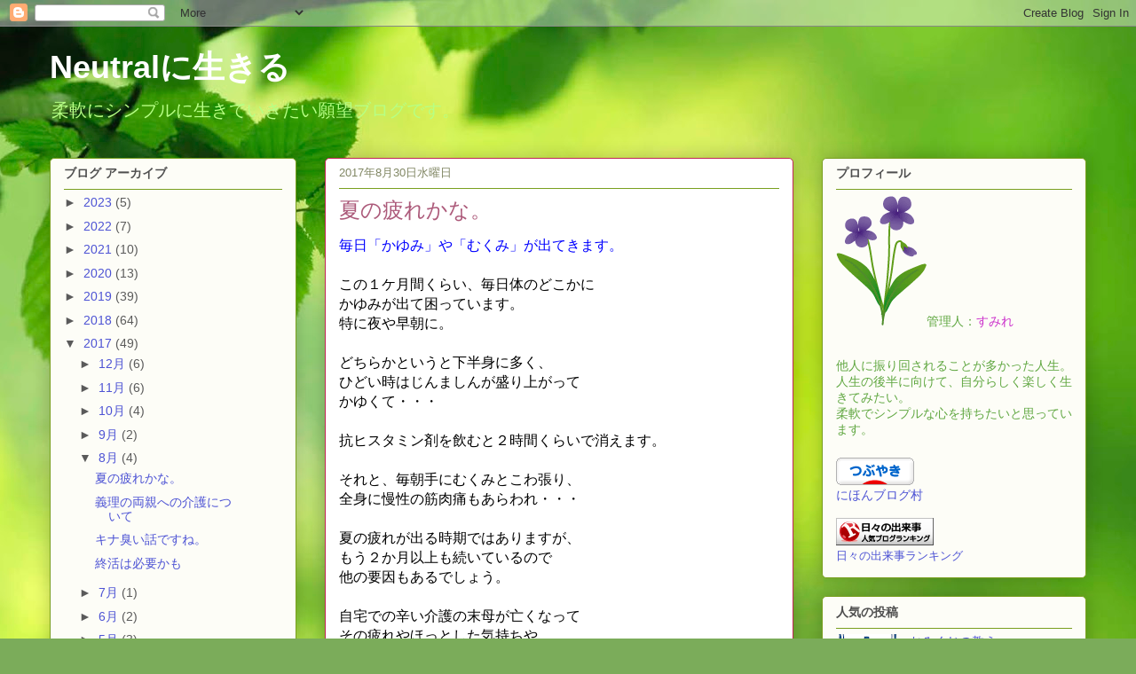

--- FILE ---
content_type: text/html; charset=UTF-8
request_url: https://sumiremama.blogspot.com/2017/08/
body_size: 26973
content:
<!DOCTYPE html>
<html class='v2' dir='ltr' lang='ja'>
<head>
<link href='https://www.blogger.com/static/v1/widgets/335934321-css_bundle_v2.css' rel='stylesheet' type='text/css'/>
<meta content='width=1100' name='viewport'/>
<meta content='text/html; charset=UTF-8' http-equiv='Content-Type'/>
<meta content='blogger' name='generator'/>
<link href='https://sumiremama.blogspot.com/favicon.ico' rel='icon' type='image/x-icon'/>
<link href='https://sumiremama.blogspot.com/2017/08/' rel='canonical'/>
<link rel="alternate" type="application/atom+xml" title="Neutralに生きる - Atom" href="https://sumiremama.blogspot.com/feeds/posts/default" />
<link rel="alternate" type="application/rss+xml" title="Neutralに生きる - RSS" href="https://sumiremama.blogspot.com/feeds/posts/default?alt=rss" />
<link rel="service.post" type="application/atom+xml" title="Neutralに生きる - Atom" href="https://www.blogger.com/feeds/8374150964907526811/posts/default" />
<!--Can't find substitution for tag [blog.ieCssRetrofitLinks]-->
<meta content='https://sumiremama.blogspot.com/2017/08/' property='og:url'/>
<meta content='Neutralに生きる' property='og:title'/>
<meta content='柔軟にシンプルに生きていきたい願望ブログです。' property='og:description'/>
<title>Neutralに生きる: 8月 2017</title>
<style id='page-skin-1' type='text/css'><!--
/*
-----------------------------------------------
Blogger Template Style
Name:     Awesome Inc.
Designer: Tina Chen
URL:      tinachen.org
----------------------------------------------- */
/* Content
----------------------------------------------- */
body {
font: normal normal 13px Arial, Tahoma, Helvetica, FreeSans, sans-serif;
color: #000000;
background: #7bac5a url(//themes.googleusercontent.com/image?id=1O68v0l7ayqpM85V2xfD-z63QXDgDzJQgKH3ThSiA-jsf8XlYQ_Yzo2L06OykwDkv14ga) no-repeat fixed top center /* Credit: konradlew (http://www.istockphoto.com/file_closeup.php?id=8057914&platform=blogger) */;
}
html body .content-outer {
min-width: 0;
max-width: 100%;
width: 100%;
}
a:link {
text-decoration: none;
color: #cc0000;
}
a:visited {
text-decoration: none;
color: #951fe9;
}
a:hover {
text-decoration: underline;
color: #c94727;
}
.body-fauxcolumn-outer .cap-top {
position: absolute;
z-index: 1;
height: 276px;
width: 100%;
background: transparent none repeat-x scroll top left;
_background-image: none;
}
/* Columns
----------------------------------------------- */
.content-inner {
padding: 0;
}
.header-inner .section {
margin: 0 16px;
}
.tabs-inner .section {
margin: 0 16px;
}
.main-inner {
padding-top: 30px;
}
.main-inner .column-center-inner,
.main-inner .column-left-inner,
.main-inner .column-right-inner {
padding: 0 5px;
}
*+html body .main-inner .column-center-inner {
margin-top: -30px;
}
#layout .main-inner .column-center-inner {
margin-top: 0;
}
/* Header
----------------------------------------------- */
.header-outer {
margin: 0 0 0 0;
background: rgba(0, 0, 0, 0) none repeat scroll 0 0;
}
.Header h1 {
font: normal bold 36px Arial, Tahoma, Helvetica, FreeSans, sans-serif;
color: #ffffff;
text-shadow: 0 0 -1px #000000;
}
.Header h1 a {
color: #ffffff;
}
.Header .description {
font: normal normal 20px Arial, Tahoma, Helvetica, FreeSans, sans-serif;
color: #b6ff85;
}
.header-inner .Header .titlewrapper,
.header-inner .Header .descriptionwrapper {
padding-left: 0;
padding-right: 0;
margin-bottom: 0;
}
.header-inner .Header .titlewrapper {
padding-top: 22px;
}
/* Tabs
----------------------------------------------- */
.tabs-outer {
overflow: hidden;
position: relative;
background: #9ec782 url(//www.blogblog.com/1kt/awesomeinc/tabs_gradient_light.png) repeat scroll 0 0;
}
#layout .tabs-outer {
overflow: visible;
}
.tabs-cap-top, .tabs-cap-bottom {
position: absolute;
width: 100%;
border-top: 1px solid #818764;
}
.tabs-cap-bottom {
bottom: 0;
}
.tabs-inner .widget li a {
display: inline-block;
margin: 0;
padding: .6em 1.5em;
font: normal normal 13px Arial, Tahoma, Helvetica, FreeSans, sans-serif;
color: #000000;
border-top: 1px solid #818764;
border-bottom: 1px solid #818764;
border-left: 1px solid #818764;
height: 16px;
line-height: 16px;
}
.tabs-inner .widget li:last-child a {
border-right: 1px solid #818764;
}
.tabs-inner .widget li.selected a, .tabs-inner .widget li a:hover {
background: #4c5f3f url(//www.blogblog.com/1kt/awesomeinc/tabs_gradient_light.png) repeat-x scroll 0 -100px;
color: #ffffff;
}
/* Headings
----------------------------------------------- */
h2 {
font: normal bold 14px Arial, Tahoma, Helvetica, FreeSans, sans-serif;
color: #4f4f4f;
}
/* Widgets
----------------------------------------------- */
.main-inner .section {
margin: 0 27px;
padding: 0;
}
.main-inner .column-left-outer,
.main-inner .column-right-outer {
margin-top: 0;
}
#layout .main-inner .column-left-outer,
#layout .main-inner .column-right-outer {
margin-top: 0;
}
.main-inner .column-left-inner,
.main-inner .column-right-inner {
background: rgba(0, 0, 0, 0) none repeat 0 0;
-moz-box-shadow: 0 0 0 rgba(0, 0, 0, .2);
-webkit-box-shadow: 0 0 0 rgba(0, 0, 0, .2);
-goog-ms-box-shadow: 0 0 0 rgba(0, 0, 0, .2);
box-shadow: 0 0 0 rgba(0, 0, 0, .2);
-moz-border-radius: 5px;
-webkit-border-radius: 5px;
-goog-ms-border-radius: 5px;
border-radius: 5px;
}
#layout .main-inner .column-left-inner,
#layout .main-inner .column-right-inner {
margin-top: 0;
}
.sidebar .widget {
font: normal normal 14px Arial, Tahoma, Helvetica, FreeSans, sans-serif;
color: #60a741;
}
.sidebar .widget a:link {
color: #4d53d4;
}
.sidebar .widget a:visited {
color: #661d9a;
}
.sidebar .widget a:hover {
color: #9435d7;
}
.sidebar .widget h2 {
text-shadow: 0 0 -1px #000000;
}
.main-inner .widget {
background-color: #fdfdf7;
border: 1px solid #799f1f;
padding: 0 15px 15px;
margin: 20px -16px;
-moz-box-shadow: 0 0 20px rgba(0, 0, 0, .2);
-webkit-box-shadow: 0 0 20px rgba(0, 0, 0, .2);
-goog-ms-box-shadow: 0 0 20px rgba(0, 0, 0, .2);
box-shadow: 0 0 20px rgba(0, 0, 0, .2);
-moz-border-radius: 5px;
-webkit-border-radius: 5px;
-goog-ms-border-radius: 5px;
border-radius: 5px;
}
.main-inner .widget h2 {
margin: 0 -0;
padding: .6em 0 .5em;
border-bottom: 1px solid rgba(0, 0, 0, 0);
}
.footer-inner .widget h2 {
padding: 0 0 .4em;
border-bottom: 1px solid rgba(0, 0, 0, 0);
}
.main-inner .widget h2 + div, .footer-inner .widget h2 + div {
border-top: 1px solid #799f1f;
padding-top: 8px;
}
.main-inner .widget .widget-content {
margin: 0 -0;
padding: 7px 0 0;
}
.main-inner .widget ul, .main-inner .widget #ArchiveList ul.flat {
margin: -8px -15px 0;
padding: 0;
list-style: none;
}
.main-inner .widget #ArchiveList {
margin: -8px 0 0;
}
.main-inner .widget ul li, .main-inner .widget #ArchiveList ul.flat li {
padding: .5em 15px;
text-indent: 0;
color: #5a5a5a;
border-top: 0 solid #799f1f;
border-bottom: 1px solid rgba(0, 0, 0, 0);
}
.main-inner .widget #ArchiveList ul li {
padding-top: .25em;
padding-bottom: .25em;
}
.main-inner .widget ul li:first-child, .main-inner .widget #ArchiveList ul.flat li:first-child {
border-top: none;
}
.main-inner .widget ul li:last-child, .main-inner .widget #ArchiveList ul.flat li:last-child {
border-bottom: none;
}
.post-body {
position: relative;
}
.main-inner .widget .post-body ul {
padding: 0 2.5em;
margin: .5em 0;
list-style: disc;
}
.main-inner .widget .post-body ul li {
padding: 0.25em 0;
margin-bottom: .25em;
color: #000000;
border: none;
}
.footer-inner .widget ul {
padding: 0;
list-style: none;
}
.widget .zippy {
color: #5a5a5a;
}
/* Posts
----------------------------------------------- */
body .main-inner .Blog {
padding: 0;
margin-bottom: 1em;
background-color: transparent;
border: none;
-moz-box-shadow: 0 0 0 rgba(0, 0, 0, 0);
-webkit-box-shadow: 0 0 0 rgba(0, 0, 0, 0);
-goog-ms-box-shadow: 0 0 0 rgba(0, 0, 0, 0);
box-shadow: 0 0 0 rgba(0, 0, 0, 0);
}
.main-inner .section:last-child .Blog:last-child {
padding: 0;
margin-bottom: 1em;
}
.main-inner .widget h2.date-header {
margin: 0 -15px 1px;
padding: 0 0 0 0;
font: normal normal 13px Arial, Tahoma, Helvetica, FreeSans, sans-serif;
color: #818764;
background: transparent none no-repeat scroll top left;
border-top: 0 solid #c12656;
border-bottom: 1px solid rgba(0, 0, 0, 0);
-moz-border-radius-topleft: 0;
-moz-border-radius-topright: 0;
-webkit-border-top-left-radius: 0;
-webkit-border-top-right-radius: 0;
border-top-left-radius: 0;
border-top-right-radius: 0;
position: static;
bottom: 100%;
right: 15px;
text-shadow: 0 0 -1px #000000;
}
.main-inner .widget h2.date-header span {
font: normal normal 13px Arial, Tahoma, Helvetica, FreeSans, sans-serif;
display: block;
padding: .5em 15px;
border-left: 0 solid #c12656;
border-right: 0 solid #c12656;
}
.date-outer {
position: relative;
margin: 30px 0 20px;
padding: 0 15px;
background-color: #ffffff;
border: 1px solid #c12656;
-moz-box-shadow: 0 0 20px rgba(0, 0, 0, .2);
-webkit-box-shadow: 0 0 20px rgba(0, 0, 0, .2);
-goog-ms-box-shadow: 0 0 20px rgba(0, 0, 0, .2);
box-shadow: 0 0 20px rgba(0, 0, 0, .2);
-moz-border-radius: 5px;
-webkit-border-radius: 5px;
-goog-ms-border-radius: 5px;
border-radius: 5px;
}
.date-outer:first-child {
margin-top: 0;
}
.date-outer:last-child {
margin-bottom: 20px;
-moz-border-radius-bottomleft: 5px;
-moz-border-radius-bottomright: 5px;
-webkit-border-bottom-left-radius: 5px;
-webkit-border-bottom-right-radius: 5px;
-goog-ms-border-bottom-left-radius: 5px;
-goog-ms-border-bottom-right-radius: 5px;
border-bottom-left-radius: 5px;
border-bottom-right-radius: 5px;
}
.date-posts {
margin: 0 -0;
padding: 0 0;
clear: both;
}
.post-outer, .inline-ad {
border-top: 1px solid #c12656;
margin: 0 -0;
padding: 15px 0;
}
.post-outer {
padding-bottom: 10px;
}
.post-outer:first-child {
padding-top: 0;
border-top: none;
}
.post-outer:last-child, .inline-ad:last-child {
border-bottom: none;
}
.post-body {
position: relative;
}
.post-body img {
padding: 8px;
background: #ffffff;
border: 1px solid #c9c9c9;
-moz-box-shadow: 0 0 20px rgba(0, 0, 0, .2);
-webkit-box-shadow: 0 0 20px rgba(0, 0, 0, .2);
box-shadow: 0 0 20px rgba(0, 0, 0, .2);
-moz-border-radius: 5px;
-webkit-border-radius: 5px;
border-radius: 5px;
}
h3.post-title, h4 {
font: normal normal 24px Arial, Tahoma, Helvetica, FreeSans, sans-serif;
color: #ac5a7a;
}
h3.post-title a {
font: normal normal 24px Arial, Tahoma, Helvetica, FreeSans, sans-serif;
color: #ac5a7a;
}
h3.post-title a:hover {
color: #c94727;
text-decoration: underline;
}
.post-header {
margin: 0 0 1em;
}
.post-body {
line-height: 1.4;
}
.post-outer h2 {
color: #000000;
}
.post-footer {
margin: 1.5em 0 0;
}
#blog-pager {
padding: 15px;
font-size: 120%;
background-color: #ffffff;
border: 1px solid #799f1f;
-moz-box-shadow: 0 0 20px rgba(0, 0, 0, .2);
-webkit-box-shadow: 0 0 20px rgba(0, 0, 0, .2);
-goog-ms-box-shadow: 0 0 20px rgba(0, 0, 0, .2);
box-shadow: 0 0 20px rgba(0, 0, 0, .2);
-moz-border-radius: 5px;
-webkit-border-radius: 5px;
-goog-ms-border-radius: 5px;
border-radius: 5px;
-moz-border-radius-topleft: 5px;
-moz-border-radius-topright: 5px;
-webkit-border-top-left-radius: 5px;
-webkit-border-top-right-radius: 5px;
-goog-ms-border-top-left-radius: 5px;
-goog-ms-border-top-right-radius: 5px;
border-top-left-radius: 5px;
border-top-right-radius-topright: 5px;
margin-top: 1em;
}
.blog-feeds, .post-feeds {
margin: 1em 0;
text-align: center;
color: #4f4f4f;
}
.blog-feeds a, .post-feeds a {
color: #661d9a;
}
.blog-feeds a:visited, .post-feeds a:visited {
color: #661d9a;
}
.blog-feeds a:hover, .post-feeds a:hover {
color: #9435d7;
}
.post-outer .comments {
margin-top: 2em;
}
/* Comments
----------------------------------------------- */
.comments .comments-content .icon.blog-author {
background-repeat: no-repeat;
background-image: url([data-uri]);
}
.comments .comments-content .loadmore a {
border-top: 1px solid #818764;
border-bottom: 1px solid #818764;
}
.comments .continue {
border-top: 2px solid #818764;
}
/* Footer
----------------------------------------------- */
.footer-outer {
margin: -20px 0 -1px;
padding: 20px 0 0;
color: #4f4f4f;
overflow: hidden;
}
.footer-fauxborder-left {
border-top: 1px solid #799f1f;
background: #fefdfe none repeat scroll 0 0;
-moz-box-shadow: 0 0 20px rgba(0, 0, 0, .2);
-webkit-box-shadow: 0 0 20px rgba(0, 0, 0, .2);
-goog-ms-box-shadow: 0 0 20px rgba(0, 0, 0, .2);
box-shadow: 0 0 20px rgba(0, 0, 0, .2);
margin: 0 -20px;
}
/* Mobile
----------------------------------------------- */
body.mobile {
background-size: auto;
}
.mobile .body-fauxcolumn-outer {
background: transparent none repeat scroll top left;
}
*+html body.mobile .main-inner .column-center-inner {
margin-top: 0;
}
.mobile .main-inner .widget {
padding: 0 0 15px;
}
.mobile .main-inner .widget h2 + div,
.mobile .footer-inner .widget h2 + div {
border-top: none;
padding-top: 0;
}
.mobile .footer-inner .widget h2 {
padding: 0.5em 0;
border-bottom: none;
}
.mobile .main-inner .widget .widget-content {
margin: 0;
padding: 7px 0 0;
}
.mobile .main-inner .widget ul,
.mobile .main-inner .widget #ArchiveList ul.flat {
margin: 0 -15px 0;
}
.mobile .main-inner .widget h2.date-header {
right: 0;
}
.mobile .date-header span {
padding: 0.4em 0;
}
.mobile .date-outer:first-child {
margin-bottom: 0;
border: 1px solid #c12656;
-moz-border-radius-topleft: 5px;
-moz-border-radius-topright: 5px;
-webkit-border-top-left-radius: 5px;
-webkit-border-top-right-radius: 5px;
-goog-ms-border-top-left-radius: 5px;
-goog-ms-border-top-right-radius: 5px;
border-top-left-radius: 5px;
border-top-right-radius: 5px;
}
.mobile .date-outer {
border-color: #c12656;
border-width: 0 1px 1px;
}
.mobile .date-outer:last-child {
margin-bottom: 0;
}
.mobile .main-inner {
padding: 0;
}
.mobile .header-inner .section {
margin: 0;
}
.mobile .post-outer, .mobile .inline-ad {
padding: 5px 0;
}
.mobile .tabs-inner .section {
margin: 0 10px;
}
.mobile .main-inner .widget h2 {
margin: 0;
padding: 0;
}
.mobile .main-inner .widget h2.date-header span {
padding: 0;
}
.mobile .main-inner .widget .widget-content {
margin: 0;
padding: 7px 0 0;
}
.mobile #blog-pager {
border: 1px solid transparent;
background: #fefdfe none repeat scroll 0 0;
}
.mobile .main-inner .column-left-inner,
.mobile .main-inner .column-right-inner {
background: rgba(0, 0, 0, 0) none repeat 0 0;
-moz-box-shadow: none;
-webkit-box-shadow: none;
-goog-ms-box-shadow: none;
box-shadow: none;
}
.mobile .date-posts {
margin: 0;
padding: 0;
}
.mobile .footer-fauxborder-left {
margin: 0;
border-top: inherit;
}
.mobile .main-inner .section:last-child .Blog:last-child {
margin-bottom: 0;
}
.mobile-index-contents {
color: #000000;
}
.mobile .mobile-link-button {
background: #cc0000 url(//www.blogblog.com/1kt/awesomeinc/tabs_gradient_light.png) repeat scroll 0 0;
}
.mobile-link-button a:link, .mobile-link-button a:visited {
color: #ffffff;
}
.mobile .tabs-inner .PageList .widget-content {
background: transparent;
border-top: 1px solid;
border-color: #818764;
color: #000000;
}
.mobile .tabs-inner .PageList .widget-content .pagelist-arrow {
border-left: 1px solid #818764;
}

--></style>
<style id='template-skin-1' type='text/css'><!--
body {
min-width: 1200px;
}
.content-outer, .content-fauxcolumn-outer, .region-inner {
min-width: 1200px;
max-width: 1200px;
_width: 1200px;
}
.main-inner .columns {
padding-left: 310px;
padding-right: 330px;
}
.main-inner .fauxcolumn-center-outer {
left: 310px;
right: 330px;
/* IE6 does not respect left and right together */
_width: expression(this.parentNode.offsetWidth -
parseInt("310px") -
parseInt("330px") + 'px');
}
.main-inner .fauxcolumn-left-outer {
width: 310px;
}
.main-inner .fauxcolumn-right-outer {
width: 330px;
}
.main-inner .column-left-outer {
width: 310px;
right: 100%;
margin-left: -310px;
}
.main-inner .column-right-outer {
width: 330px;
margin-right: -330px;
}
#layout {
min-width: 0;
}
#layout .content-outer {
min-width: 0;
width: 800px;
}
#layout .region-inner {
min-width: 0;
width: auto;
}
body#layout div.add_widget {
padding: 8px;
}
body#layout div.add_widget a {
margin-left: 32px;
}
--></style>
<style>
    body {background-image:url(\/\/themes.googleusercontent.com\/image?id=1O68v0l7ayqpM85V2xfD-z63QXDgDzJQgKH3ThSiA-jsf8XlYQ_Yzo2L06OykwDkv14ga);}
    
@media (max-width: 200px) { body {background-image:url(\/\/themes.googleusercontent.com\/image?id=1O68v0l7ayqpM85V2xfD-z63QXDgDzJQgKH3ThSiA-jsf8XlYQ_Yzo2L06OykwDkv14ga&options=w200);}}
@media (max-width: 400px) and (min-width: 201px) { body {background-image:url(\/\/themes.googleusercontent.com\/image?id=1O68v0l7ayqpM85V2xfD-z63QXDgDzJQgKH3ThSiA-jsf8XlYQ_Yzo2L06OykwDkv14ga&options=w400);}}
@media (max-width: 800px) and (min-width: 401px) { body {background-image:url(\/\/themes.googleusercontent.com\/image?id=1O68v0l7ayqpM85V2xfD-z63QXDgDzJQgKH3ThSiA-jsf8XlYQ_Yzo2L06OykwDkv14ga&options=w800);}}
@media (max-width: 1200px) and (min-width: 801px) { body {background-image:url(\/\/themes.googleusercontent.com\/image?id=1O68v0l7ayqpM85V2xfD-z63QXDgDzJQgKH3ThSiA-jsf8XlYQ_Yzo2L06OykwDkv14ga&options=w1200);}}
/* Last tag covers anything over one higher than the previous max-size cap. */
@media (min-width: 1201px) { body {background-image:url(\/\/themes.googleusercontent.com\/image?id=1O68v0l7ayqpM85V2xfD-z63QXDgDzJQgKH3ThSiA-jsf8XlYQ_Yzo2L06OykwDkv14ga&options=w1600);}}
  </style>
<script type='text/javascript'>
        (function(i,s,o,g,r,a,m){i['GoogleAnalyticsObject']=r;i[r]=i[r]||function(){
        (i[r].q=i[r].q||[]).push(arguments)},i[r].l=1*new Date();a=s.createElement(o),
        m=s.getElementsByTagName(o)[0];a.async=1;a.src=g;m.parentNode.insertBefore(a,m)
        })(window,document,'script','https://www.google-analytics.com/analytics.js','ga');
        ga('create', 'UA-77737413-1', 'auto', 'blogger');
        ga('blogger.send', 'pageview');
      </script>
<link href='https://www.blogger.com/dyn-css/authorization.css?targetBlogID=8374150964907526811&amp;zx=f5904c0f-f272-421f-8026-8e2d7e929f89' media='none' onload='if(media!=&#39;all&#39;)media=&#39;all&#39;' rel='stylesheet'/><noscript><link href='https://www.blogger.com/dyn-css/authorization.css?targetBlogID=8374150964907526811&amp;zx=f5904c0f-f272-421f-8026-8e2d7e929f89' rel='stylesheet'/></noscript>
<meta name='google-adsense-platform-account' content='ca-host-pub-1556223355139109'/>
<meta name='google-adsense-platform-domain' content='blogspot.com'/>

</head>
<body class='loading variant-renewable'>
<div class='navbar section' id='navbar' name='Navbar'><div class='widget Navbar' data-version='1' id='Navbar1'><script type="text/javascript">
    function setAttributeOnload(object, attribute, val) {
      if(window.addEventListener) {
        window.addEventListener('load',
          function(){ object[attribute] = val; }, false);
      } else {
        window.attachEvent('onload', function(){ object[attribute] = val; });
      }
    }
  </script>
<div id="navbar-iframe-container"></div>
<script type="text/javascript" src="https://apis.google.com/js/platform.js"></script>
<script type="text/javascript">
      gapi.load("gapi.iframes:gapi.iframes.style.bubble", function() {
        if (gapi.iframes && gapi.iframes.getContext) {
          gapi.iframes.getContext().openChild({
              url: 'https://www.blogger.com/navbar/8374150964907526811?origin\x3dhttps://sumiremama.blogspot.com',
              where: document.getElementById("navbar-iframe-container"),
              id: "navbar-iframe"
          });
        }
      });
    </script><script type="text/javascript">
(function() {
var script = document.createElement('script');
script.type = 'text/javascript';
script.src = '//pagead2.googlesyndication.com/pagead/js/google_top_exp.js';
var head = document.getElementsByTagName('head')[0];
if (head) {
head.appendChild(script);
}})();
</script>
</div></div>
<div class='body-fauxcolumns'>
<div class='fauxcolumn-outer body-fauxcolumn-outer'>
<div class='cap-top'>
<div class='cap-left'></div>
<div class='cap-right'></div>
</div>
<div class='fauxborder-left'>
<div class='fauxborder-right'></div>
<div class='fauxcolumn-inner'>
</div>
</div>
<div class='cap-bottom'>
<div class='cap-left'></div>
<div class='cap-right'></div>
</div>
</div>
</div>
<div class='content'>
<div class='content-fauxcolumns'>
<div class='fauxcolumn-outer content-fauxcolumn-outer'>
<div class='cap-top'>
<div class='cap-left'></div>
<div class='cap-right'></div>
</div>
<div class='fauxborder-left'>
<div class='fauxborder-right'></div>
<div class='fauxcolumn-inner'>
</div>
</div>
<div class='cap-bottom'>
<div class='cap-left'></div>
<div class='cap-right'></div>
</div>
</div>
</div>
<div class='content-outer'>
<div class='content-cap-top cap-top'>
<div class='cap-left'></div>
<div class='cap-right'></div>
</div>
<div class='fauxborder-left content-fauxborder-left'>
<div class='fauxborder-right content-fauxborder-right'></div>
<div class='content-inner'>
<header>
<div class='header-outer'>
<div class='header-cap-top cap-top'>
<div class='cap-left'></div>
<div class='cap-right'></div>
</div>
<div class='fauxborder-left header-fauxborder-left'>
<div class='fauxborder-right header-fauxborder-right'></div>
<div class='region-inner header-inner'>
<div class='header section' id='header' name='ヘッダー'><div class='widget Header' data-version='1' id='Header1'>
<div id='header-inner'>
<div class='titlewrapper'>
<h1 class='title'>
<a href='https://sumiremama.blogspot.com/'>
Neutralに生きる
</a>
</h1>
</div>
<div class='descriptionwrapper'>
<p class='description'><span>柔軟にシンプルに生きていきたい願望ブログです&#12290;</span></p>
</div>
</div>
</div></div>
</div>
</div>
<div class='header-cap-bottom cap-bottom'>
<div class='cap-left'></div>
<div class='cap-right'></div>
</div>
</div>
</header>
<div class='tabs-outer'>
<div class='tabs-cap-top cap-top'>
<div class='cap-left'></div>
<div class='cap-right'></div>
</div>
<div class='fauxborder-left tabs-fauxborder-left'>
<div class='fauxborder-right tabs-fauxborder-right'></div>
<div class='region-inner tabs-inner'>
<div class='tabs no-items section' id='crosscol' name='Cross-Column'></div>
<div class='tabs no-items section' id='crosscol-overflow' name='Cross-Column 2'></div>
</div>
</div>
<div class='tabs-cap-bottom cap-bottom'>
<div class='cap-left'></div>
<div class='cap-right'></div>
</div>
</div>
<div class='main-outer'>
<div class='main-cap-top cap-top'>
<div class='cap-left'></div>
<div class='cap-right'></div>
</div>
<div class='fauxborder-left main-fauxborder-left'>
<div class='fauxborder-right main-fauxborder-right'></div>
<div class='region-inner main-inner'>
<div class='columns fauxcolumns'>
<div class='fauxcolumn-outer fauxcolumn-center-outer'>
<div class='cap-top'>
<div class='cap-left'></div>
<div class='cap-right'></div>
</div>
<div class='fauxborder-left'>
<div class='fauxborder-right'></div>
<div class='fauxcolumn-inner'>
</div>
</div>
<div class='cap-bottom'>
<div class='cap-left'></div>
<div class='cap-right'></div>
</div>
</div>
<div class='fauxcolumn-outer fauxcolumn-left-outer'>
<div class='cap-top'>
<div class='cap-left'></div>
<div class='cap-right'></div>
</div>
<div class='fauxborder-left'>
<div class='fauxborder-right'></div>
<div class='fauxcolumn-inner'>
</div>
</div>
<div class='cap-bottom'>
<div class='cap-left'></div>
<div class='cap-right'></div>
</div>
</div>
<div class='fauxcolumn-outer fauxcolumn-right-outer'>
<div class='cap-top'>
<div class='cap-left'></div>
<div class='cap-right'></div>
</div>
<div class='fauxborder-left'>
<div class='fauxborder-right'></div>
<div class='fauxcolumn-inner'>
</div>
</div>
<div class='cap-bottom'>
<div class='cap-left'></div>
<div class='cap-right'></div>
</div>
</div>
<!-- corrects IE6 width calculation -->
<div class='columns-inner'>
<div class='column-center-outer'>
<div class='column-center-inner'>
<div class='main section' id='main' name='メイン'><div class='widget Blog' data-version='1' id='Blog1'>
<div class='blog-posts hfeed'>

          <div class="date-outer">
        
<h2 class='date-header'><span>2017年8月30日水曜日</span></h2>

          <div class="date-posts">
        
<div class='post-outer'>
<div class='post hentry uncustomized-post-template' itemprop='blogPost' itemscope='itemscope' itemtype='http://schema.org/BlogPosting'>
<meta content='https://diary.blogmura.com/kininarukoto/img/kininarukoto88_31.gif' itemprop='image_url'/>
<meta content='8374150964907526811' itemprop='blogId'/>
<meta content='3319117394974149604' itemprop='postId'/>
<a name='3319117394974149604'></a>
<h3 class='post-title entry-title' itemprop='name'>
<a href='https://sumiremama.blogspot.com/2017/08/blog-post_30.html'>夏の疲れかな&#12290;</a>
</h3>
<div class='post-header'>
<div class='post-header-line-1'></div>
</div>
<div class='post-body entry-content' id='post-body-3319117394974149604' itemprop='description articleBody'>
<span style="color: blue; font-size: medium;">毎日&#12300;かゆみ&#12301;や&#12300;むくみ&#12301;が出てきます&#12290;</span><br />
<span style="font-size: medium;"><br /></span>
<span style="font-size: medium;">この１ケ月間くらい&#12289;毎日体のどこかに</span><br />
<span style="font-size: medium;">かゆみが出て困っています&#12290;</span><br />
<span style="font-size: medium;">特に夜や早朝に&#12290;</span><br />
<span style="font-size: medium;"><br /></span>
<span style="font-size: medium;">どちらかというと下半身に多く&#12289;</span><br />
<span style="font-size: medium;">ひどい時はじんましんが盛り上がって</span><br />
<span style="font-size: medium;">かゆくて&#12539;&#12539;&#12539;</span><br />
<span style="font-size: medium;"><br /></span>
<span style="font-size: medium;">抗ヒスタミン剤を飲むと２時間くらいで消えます&#12290;</span><br />
<span style="font-size: medium;"><br /></span>
<span style="font-size: medium;">それと&#12289;毎朝手にむくみとこわ張り&#12289;</span><br />
<span style="font-size: medium;">全身に慢性の筋肉痛もあらわれ&#12539;&#12539;&#12539;</span><br />
<span style="font-size: medium;"><br /></span>
<span style="font-size: medium;">夏の疲れが出る時期ではありますが&#12289;</span><br />
<span style="font-size: medium;">もう２か月以上も続いているので</span><br />
<span style="font-size: medium;">他の要因もあるでしょう&#12290;</span><br />
<span style="font-size: medium;"><br /></span>
<span style="font-size: medium;">自宅での辛い介護の末母が亡くなって</span><br />
<span style="font-size: medium;">その疲れやほっとした気持ちや</span><br />
<span style="font-size: medium;">いろいろなものが重なっているともいえます&#12290;</span><br />
<span style="font-size: medium;"><br /></span>
<span style="font-size: medium;">女性ホルモンの減少による&#12300;むくみ&#12301;や</span><br />
<span style="font-size: medium;">筋肉の痛みでもあると先生に言われました&#12290;</span><br />
<span style="font-size: medium;"><br /></span>
<span style="font-size: medium;">ばあさんになると落ち着くそうですが&#12539;&#12539;&#12539;</span><br />
<span style="font-size: medium;"><br /></span>
<span style="font-size: medium;">喘息のピークフロー値も少し下がってきているので</span><br />
<span style="font-size: medium;">あまり良い具合ではないですね&#12290;</span><br />
<span style="font-size: medium;"><br /></span>
<span style="font-size: medium;">近々血液検査しないとまずいですね&#12290;</span><br />
<span style="font-size: medium;"><br /></span>
<span style="color: red; font-size: medium;">北朝鮮からはミサイルが飛んできて</span><br />
<span style="color: red; font-size: medium;">日本上空を通り過ぎて大慌てしているし&#12289;</span><br />
<span style="color: red; font-size: medium;">何だか落ち着かない夏の終わりです&#12290;</span><br />
<span style="font-size: medium;"><br /></span>
<span style="font-size: medium;">季節の変わり目には</span><br />
<span style="font-size: medium;">いろいろと体調が不調になりますので</span><br />
<span style="font-size: medium;">くれぐれもご自愛ください&#12290;</span><br />
<span style="font-size: large;"><br /></span>
<script async="" src="//pagead2.googlesyndication.com/pagead/js/adsbygoogle.js"></script> <!-- link1 --> <br />
<ins class="adsbygoogle" data-ad-client="ca-pub-5919648413895445" data-ad-format="link" data-ad-slot="8972890017" style="display: block;"></ins><script>
(adsbygoogle = window.adsbygoogle || []).push({});
</script> <span style="font-size: large;"><br /></span>
<script async="" src="//pagead2.googlesyndication.com/pagead/js/adsbygoogle.js"></script> <!-- nori3 --> <br />
&#12288;&#12288;&#12288;&#12288;&#12288;<br />
<ins class="adsbygoogle" data-ad-client="ca-pub-5919648413895445" data-ad-slot="1527335213" style="display: inline-block; height: 280px; width: 336px;"></ins><br />
<script>
(adsbygoogle = window.adsbygoogle || []).push({});
</script> <span style="font-size: large;"></span> <span style="font-size: large;"></span> <span style="font-size: large;"></span> &#12288;&#12288;&#12288;&#12288;&#12288;&#12288;<br />
&#12288;&#12288;&#12288;&#12288;&#12288;&#12288;&#12288;&#12288;&#12288;&#12288;&#12288;&#12288;&#12288;&#12288;&#12288;&#12288;&#12288;&#12288;&#12288;&#12288;&#12288;&#12288;&#12288;&#12288;&#12288;&#12288;&#12288;&#12288;&#12288;&#12288;&#12288;&#12288;&#12288;&#12288;&#12288;&#12288;&#12288;&#12288;&#12288;&#12288;&#12288;&#12288;&#12288;&#12288;&#12288;&#12288;&#12288;&#12288;&#12288;&#12288;&#12288;&#12288;&#12288;&#12288;&#12288;&#12288;&#12288;&#12288;&#12288;&#12288;&#12288;&#12288;&#12288;&#12288;&#12288;&#12288;<a href="https://diary.blogmura.com/kininarukoto/ranking.html" target="_blank"><img alt="にほんブログ村 その他日記ブログ 日々の気になることへ" border="0" height="31" src="https://diary.blogmura.com/kininarukoto/img/kininarukoto88_31.gif" width="88" /></a>&#12288;&#12288;&#12288;&#12288;&#12288;<a href="http://blog.with2.net/link.php?1846405">人気ブログランキング&#12288;&#12288;</a><br />
&#12288;<a href="https://diary.blogmura.com/kininarukoto/ranking.html" target="_blank"><span style="font-size: x-small;">にほんブログ村</span></a> <span style="font-size: large;"></span><br />
<b></b><i></i><u></u><sub></sub><sup></sup><strike></strike><br />
<div style='clear: both;'></div>
</div>
<div class='post-footer'>
<div class='post-footer-line post-footer-line-1'>
<span class='post-author vcard'>
投稿者
<span class='fn' itemprop='author' itemscope='itemscope' itemtype='http://schema.org/Person'>
<meta content='https://www.blogger.com/profile/11584550380396472948' itemprop='url'/>
<a class='g-profile' href='https://www.blogger.com/profile/11584550380396472948' rel='author' title='author profile'>
<span itemprop='name'>すみれ</span>
</a>
</span>
</span>
<span class='post-timestamp'>
時刻:
<meta content='https://sumiremama.blogspot.com/2017/08/blog-post_30.html' itemprop='url'/>
<a class='timestamp-link' href='https://sumiremama.blogspot.com/2017/08/blog-post_30.html' rel='bookmark' title='permanent link'><abbr class='published' itemprop='datePublished' title='2017-08-30T22:54:00+09:00'>22:54</abbr></a>
</span>
<span class='post-comment-link'>
<a class='comment-link' href='https://www.blogger.com/comment/fullpage/post/8374150964907526811/3319117394974149604' onclick=''>
0 件のコメント:
  </a>
</span>
<span class='post-icons'>
<span class='item-control blog-admin pid-1119798703'>
<a href='https://www.blogger.com/post-edit.g?blogID=8374150964907526811&postID=3319117394974149604&from=pencil' title='投稿を編集'>
<img alt='' class='icon-action' height='18' src='https://resources.blogblog.com/img/icon18_edit_allbkg.gif' width='18'/>
</a>
</span>
</span>
<div class='post-share-buttons goog-inline-block'>
<a class='goog-inline-block share-button sb-email' href='https://www.blogger.com/share-post.g?blogID=8374150964907526811&postID=3319117394974149604&target=email' target='_blank' title='メールで送信'><span class='share-button-link-text'>メールで送信</span></a><a class='goog-inline-block share-button sb-blog' href='https://www.blogger.com/share-post.g?blogID=8374150964907526811&postID=3319117394974149604&target=blog' onclick='window.open(this.href, "_blank", "height=270,width=475"); return false;' target='_blank' title='BlogThis!'><span class='share-button-link-text'>BlogThis!</span></a><a class='goog-inline-block share-button sb-twitter' href='https://www.blogger.com/share-post.g?blogID=8374150964907526811&postID=3319117394974149604&target=twitter' target='_blank' title='X で共有'><span class='share-button-link-text'>X で共有</span></a><a class='goog-inline-block share-button sb-facebook' href='https://www.blogger.com/share-post.g?blogID=8374150964907526811&postID=3319117394974149604&target=facebook' onclick='window.open(this.href, "_blank", "height=430,width=640"); return false;' target='_blank' title='Facebook で共有する'><span class='share-button-link-text'>Facebook で共有する</span></a><a class='goog-inline-block share-button sb-pinterest' href='https://www.blogger.com/share-post.g?blogID=8374150964907526811&postID=3319117394974149604&target=pinterest' target='_blank' title='Pinterest に共有'><span class='share-button-link-text'>Pinterest に共有</span></a>
</div>
</div>
<div class='post-footer-line post-footer-line-2'>
<span class='post-labels'>
ラベル:
<a href='https://sumiremama.blogspot.com/search/label/%E7%96%B2%E3%82%8C' rel='tag'>疲れ</a>,
<a href='https://sumiremama.blogspot.com/search/label/%E7%97%85%E6%B0%97' rel='tag'>病気</a>
</span>
</div>
<div class='post-footer-line post-footer-line-3'>
<span class='post-location'>
</span>
</div>
</div>
</div>
</div>

          </div></div>
        

          <div class="date-outer">
        
<h2 class='date-header'><span>2017年8月16日水曜日</span></h2>

          <div class="date-posts">
        
<div class='post-outer'>
<div class='post hentry uncustomized-post-template' itemprop='blogPost' itemscope='itemscope' itemtype='http://schema.org/BlogPosting'>
<meta content='8374150964907526811' itemprop='blogId'/>
<meta content='1111499743176148577' itemprop='postId'/>
<a name='1111499743176148577'></a>
<h3 class='post-title entry-title' itemprop='name'>
<a href='https://sumiremama.blogspot.com/2017/08/blog-post_16.html'>義理の両親への介護について</a>
</h3>
<div class='post-header'>
<div class='post-header-line-1'></div>
</div>
<div class='post-body entry-content' id='post-body-1111499743176148577' itemprop='description articleBody'>
<span style="color: blue; font-size: medium;">嫁には介護義務がないそうで&#12539;&#12539;&#12539;</span><br />
<span style="color: #000025; font-size: medium;"><br /></span>
<span style="color: black; font-size: medium;">両親のダブル介護で</span><br />
<span style="color: black; font-size: medium;">この半年間実家に通っていると&#12289;</span><br />
<span style="color: black; font-size: medium;">昔から知り合いのおばちゃんたちと</span><br />
<span style="color: black; font-size: medium;">久しぶりに話す機会が増えました&#12290;</span><br />
<span style="font-size: medium;"><br /></span>
<span style="font-size: medium;">母が亡くなって</span><br />
<span style="font-size: medium;">お参りに来るご近所さんもいて</span><br />
<span style="font-size: medium;">懐かしい顔ぶれに会えています&#12290;</span><br />
<span style="font-size: medium;"><br /></span>
<span style="font-size: medium;">&#12300;介護がんばったね&#12290;&#12301;って</span><br />
<span style="font-size: medium;">労いの言葉をいただいたりします&#12290;</span><br />
<span style="font-size: medium;"><br /></span>
<span style="font-size: medium;">介護の話になると&#12289;</span><br />
<span style="font-size: medium;">おばちゃんたち&#65288;70&#65374;80代&#65289;は</span><br />
<span style="font-size: medium;">息子さんやお嫁さんの話になります&#12290;</span><br />
<span style="font-size: medium;"><br /></span>
<span style="font-size: medium;">多くのおばちゃんたちはご主人を亡くされていて</span><br />
<span style="font-size: medium;">ひとり暮らしも多いようです&#12290;</span><br />
<span style="font-size: medium;"><br /></span>
<span style="font-size: medium;">&#12300;この歳になると体が動かなくなって辛くてね&#65374;&#12290;</span><br />
<span style="font-size: medium;">息子は全然来ないし&#12289;お嫁さんも&#12539;&#12539;&#12539;&#12301;</span><br />
<span style="font-size: medium;"><br /></span>
<span style="font-size: medium;">お嫁さんに言われたそうです&#12290;</span><br />
<span style="font-size: medium;"><br /></span>
<span style="color: red;">&#12300;<span style="font-size: medium;">自分の親は看るけど&#12289;お義母さんの</span></span><br />
<span style="color: red; font-size: medium;">介護をする義務はないですから&#12290;&#12301;</span><span style="font-size: medium;">って&#12290;</span><br />
<span style="font-size: medium;"><br /></span>
<span style="font-size: medium;">そこまではっきり言わなくても</span><br />
<span style="font-size: medium;">何気に避けているお嫁さんもいるようで&#12539;&#12539;&#12539;</span><br />
<span style="font-size: medium;"><br /></span>
<span style="color: red; font-size: medium;">確かに法的には</span><br />
<span style="color: red; font-size: medium;">義理の両親への介護義務はないですが&#12539;&#12539;&#12539;</span><br />
<span style="color: red; font-size: medium;"><br /></span>
<span style="color: red; font-size: medium;">実子には親を扶養する義務は生じます&#12290;</span><br />
<span style="font-size: medium;">仕事や遠距離や体調不良などで</span><br />
<span style="font-size: medium;">実際に介護行為ができない場合は&#12289;</span><br />
<span style="font-size: medium;">金銭的支援とかホームに入れるとか</span><br />
<span style="font-size: medium;">介護を専門家に頼める状況を</span><br />
<span style="font-size: medium;">設定しないといけないようです&#12290;</span><br />
<span style="font-size: medium;"><br /></span>
<span style="color: red; font-size: medium;">介護を必要とする親を全く放っておいて</span><br />
<span style="color: red; font-size: medium;">亡くなるようなことがあったら</span><br />
<span style="color: red; font-size: medium;">法的に問われることもあります&#12290;</span><br />
<span style="font-size: medium;"><span style="color: red;"></span><br /></span>
<span style="font-size: medium;">だから&#12289;実子じゃなくて</span><br />
<span style="font-size: medium;">相続権もないお嫁さんには</span><br />
<span style="font-size: medium;">義理の親の介護はしなくてもいいのだそうです&#12290;</span><br />
<span style="font-size: medium;"><br /></span>
<span style="color: red; font-size: medium;">昔の家制度が中心だった頃は</span><br />
<span style="color: red; font-size: medium;">お嫁さんが義理の両親を看取ったものでした&#12290;</span><br />
<span style="color: red; font-size: medium;">それが当たり前の時代でした&#12290;</span><br />
<span style="font-size: medium;"><span style="color: red;"></span><br /></span>
<span style="font-size: medium;">現在でもその名残はあって</span><br />
<span style="font-size: medium;">お嫁さんが義理の両親の介護を</span><br />
<span style="font-size: medium;">一生懸命されている家族もあります&#12290;</span><br />
<span style="font-size: medium;"><br /></span>
<span style="font-size: medium;">だから&#12289;高齢者の方は&#12289;</span><br />
<span style="font-size: medium;">&#12300;嫁が介護をしてくれない&#12290;&#12301;と</span><br />
<span style="font-size: medium;">どうしてもぼやいてしまうのでしょう&#12290;</span><br />
<span style="font-size: medium;">自分は当たり前に舅&#12539;姑の介護をしてきたわけですから&#12290;</span><br />
<span style="font-size: medium;"><br /></span>
<span style="color: red; font-size: medium;">今&#12289;&#12300;死後離婚&#12301;という行為が話題になっています&#12290;</span><br />
<span style="font-size: medium;">自分の夫が亡くなったら&#12289;</span><br />
<span style="font-size: medium;">役所に&#12300;死後離婚&#12301;の手続きをする妻が</span><br />
<span style="font-size: medium;">急増しているとか&#12290;</span><br />
<span style="font-size: medium;"><br /></span>
<span style="font-size: medium;">夫が亡くなった以後は&#12289;</span><br />
<span style="color: red; font-size: medium;">&#12300;夫の親や親族とは一切関わりません&#12290;&#12301;</span><br />
<span style="font-size: medium;">と宣言をすることです&#12290;</span><br />
<span style="font-size: medium;"><br /></span>
<span style="font-size: medium;">死後離婚をされると&#12289;</span><br />
<span style="font-size: medium;">息子を亡くした両親は&#12289;</span><br />
<span style="font-size: medium;">そのお嫁さんに頼ることが</span><br />
<span style="font-size: medium;">できなくなってしまいます&#12290;</span><br />
<span style="font-size: medium;"><br /></span>
<span style="font-size: medium;">妻から見れば&#12289;</span><br />
<span style="font-size: medium;">煩わしい親族関係が断ち切れて</span><br />
<span style="font-size: medium;">せいせいするのでしょうか&#12290;</span><br />
<span style="font-size: medium;"><br /></span>
<span style="font-size: medium;">世知辛い世の中になってきましたね&#12290;</span><br />
<span style="font-size: medium;"><br /></span>
<span style="font-size: medium;">私の実家の両親の介護も</span><br />
<span style="font-size: medium;">弟はほとんどしませんでした&#12290;</span><br />
<span style="font-size: medium;">弟のお嫁さんも全くしてくれませんでした&#12290;</span><br />
<span style="font-size: medium;">今までオムツの１枚も替えなかったです&#12290;</span><br />
<span style="font-size: medium;">私はもう何千枚も交換しました&#12290;</span><br />
<span style="font-size: medium;">&#65288;父は７年間オムツ&#65289;</span><br />
<span style="font-size: medium;">実子だから当たり前ですが&#12289;</span><br />
<span style="font-size: medium;">でも&#12289;私の体調が悪い時は</span><br />
<span style="font-size: medium;">少しは手伝って欲しかったです&#12290;</span><br />
<span style="font-size: medium;"><br /></span>
<span style="font-size: medium;">お嫁さんは&#12289;母の葬儀後&#12289;</span><br />
<span style="font-size: medium;">火葬場で待っている間に&#12289;</span><br />
<span style="font-size: medium;">母の通帳の話などしだして</span><br />
<span style="font-size: medium;">むかつくばかりでした&#12290;</span><br />
<span style="font-size: medium;">あなたには相続権はないのよ&#65281;</span><br />
<span style="font-size: medium;"><br /></span>
<span style="font-size: medium;">その点&#12289;私の夫は</span><br />
<span style="font-size: medium;">介護そのものではなくても</span><br />
<span style="font-size: medium;">運転手をしたり&#12289;愚痴を聞いたりして</span><br />
<span style="font-size: medium;">私を助けてくれました&#12290;</span><br />
<span style="color: red; font-size: medium;">本当に感謝しています&#12290;</span><br />
<span style="font-size: medium;"><span style="color: red;"></span><br /></span>
<span style="font-size: medium;">私は&#12289;30年前に姑を亡くしています&#12290;</span><br />
<span style="font-size: medium;">急死だったからできなかったけど</span><br />
<span style="font-size: medium;">もし現在生きていらしたら</span><br />
<span style="font-size: medium;">できる範囲で介護はしていたと思います&#12290;</span><br />
<span style="font-size: medium;">その後&#12289;舅はガンで亡くなりましたが&#12289;</span><br />
<span style="font-size: medium;">病院には何度も通いました&#12290;</span><br />
<span style="font-size: medium;"><br /></span>
<span style="color: red; font-size: medium;">義理の関係で法的には介護義務がなくても&#12289;</span><br />
<span style="color: red;"><span style="font-size: medium;">で</span><span style="font-size: medium;">きる範囲でいいですから</span></span><br />
<span style="color: red; font-size: medium;">介護や看病をしてあげることは</span><br />
<span style="color: red; font-size: medium;">自分の配偶者のためにも&#12289;</span><br />
<span style="color: red;"><span style="font-size: medium;">また</span><span style="font-size: medium;">人としても</span></span><br />
<span style="color: red; font-size: medium;">当たり前のことではないでしょうか&#65311;</span><br />
<br />
<div style='clear: both;'></div>
</div>
<div class='post-footer'>
<div class='post-footer-line post-footer-line-1'>
<span class='post-author vcard'>
投稿者
<span class='fn' itemprop='author' itemscope='itemscope' itemtype='http://schema.org/Person'>
<meta content='https://www.blogger.com/profile/11584550380396472948' itemprop='url'/>
<a class='g-profile' href='https://www.blogger.com/profile/11584550380396472948' rel='author' title='author profile'>
<span itemprop='name'>すみれ</span>
</a>
</span>
</span>
<span class='post-timestamp'>
時刻:
<meta content='https://sumiremama.blogspot.com/2017/08/blog-post_16.html' itemprop='url'/>
<a class='timestamp-link' href='https://sumiremama.blogspot.com/2017/08/blog-post_16.html' rel='bookmark' title='permanent link'><abbr class='published' itemprop='datePublished' title='2017-08-16T23:23:00+09:00'>23:23</abbr></a>
</span>
<span class='post-comment-link'>
<a class='comment-link' href='https://www.blogger.com/comment/fullpage/post/8374150964907526811/1111499743176148577' onclick=''>
1 件のコメント:
  </a>
</span>
<span class='post-icons'>
<span class='item-control blog-admin pid-1119798703'>
<a href='https://www.blogger.com/post-edit.g?blogID=8374150964907526811&postID=1111499743176148577&from=pencil' title='投稿を編集'>
<img alt='' class='icon-action' height='18' src='https://resources.blogblog.com/img/icon18_edit_allbkg.gif' width='18'/>
</a>
</span>
</span>
<div class='post-share-buttons goog-inline-block'>
<a class='goog-inline-block share-button sb-email' href='https://www.blogger.com/share-post.g?blogID=8374150964907526811&postID=1111499743176148577&target=email' target='_blank' title='メールで送信'><span class='share-button-link-text'>メールで送信</span></a><a class='goog-inline-block share-button sb-blog' href='https://www.blogger.com/share-post.g?blogID=8374150964907526811&postID=1111499743176148577&target=blog' onclick='window.open(this.href, "_blank", "height=270,width=475"); return false;' target='_blank' title='BlogThis!'><span class='share-button-link-text'>BlogThis!</span></a><a class='goog-inline-block share-button sb-twitter' href='https://www.blogger.com/share-post.g?blogID=8374150964907526811&postID=1111499743176148577&target=twitter' target='_blank' title='X で共有'><span class='share-button-link-text'>X で共有</span></a><a class='goog-inline-block share-button sb-facebook' href='https://www.blogger.com/share-post.g?blogID=8374150964907526811&postID=1111499743176148577&target=facebook' onclick='window.open(this.href, "_blank", "height=430,width=640"); return false;' target='_blank' title='Facebook で共有する'><span class='share-button-link-text'>Facebook で共有する</span></a><a class='goog-inline-block share-button sb-pinterest' href='https://www.blogger.com/share-post.g?blogID=8374150964907526811&postID=1111499743176148577&target=pinterest' target='_blank' title='Pinterest に共有'><span class='share-button-link-text'>Pinterest に共有</span></a>
</div>
</div>
<div class='post-footer-line post-footer-line-2'>
<span class='post-labels'>
ラベル:
<a href='https://sumiremama.blogspot.com/search/label/%E5%AB%81' rel='tag'>嫁</a>,
<a href='https://sumiremama.blogspot.com/search/label/%E4%BB%8B%E8%AD%B7' rel='tag'>介護</a>,
<a href='https://sumiremama.blogspot.com/search/label/%E6%AD%BB%E5%BE%8C%E9%9B%A2%E5%A9%9A' rel='tag'>死後離婚</a>
</span>
</div>
<div class='post-footer-line post-footer-line-3'>
<span class='post-location'>
</span>
</div>
</div>
</div>
</div>

          </div></div>
        

          <div class="date-outer">
        
<h2 class='date-header'><span>2017年8月9日水曜日</span></h2>

          <div class="date-posts">
        
<div class='post-outer'>
<div class='post hentry uncustomized-post-template' itemprop='blogPost' itemscope='itemscope' itemtype='http://schema.org/BlogPosting'>
<meta content='https://diary.blogmura.com/kininarukoto/img/kininarukoto88_31.gif' itemprop='image_url'/>
<meta content='8374150964907526811' itemprop='blogId'/>
<meta content='5394756325004961776' itemprop='postId'/>
<a name='5394756325004961776'></a>
<h3 class='post-title entry-title' itemprop='name'>
<a href='https://sumiremama.blogspot.com/2017/08/blog-post_9.html'>キナ臭い話ですね&#12290;</a>
</h3>
<div class='post-header'>
<div class='post-header-line-1'></div>
</div>
<div class='post-body entry-content' id='post-body-5394756325004961776' itemprop='description articleBody'>
<span style="color: blue; font-size: large;">北朝鮮が&#12300;日本を焦土化することもできる&#12301;と挑発</span><br />
<span style="font-size: large;"><br /></span>
<span style="font-size: large;">朝鮮中央通信が8月9日に伝えたところによると&#12289;<br />
北朝鮮の報道官が<br />
<span style="color: red;">&#12300;日本列島を瞬時に焦土化できる&#12301;</span>と<br />
警告する声明を発表したようです&#12290;<br />
<br />
新しく就任した小野寺防衛相が&#12289;<br />
敵のミサイル基地を攻撃する<br />
&#12300;敵基地攻撃能力&#12301;の保有を検討する姿勢を<br />
示したことに反発した格好です&#12290;<br />
<br />
核を搭載した長距離弾道ミサイルも完成しつつ<br />
あるようで&#12289;アメリカにも脅威を与えています&#12290;<br />
<br />
日本は&#12289;今までも日本海に<br />
何本もミサイルを撃ち込まれているので<br />
不安はかなり感じています&#12290;<br />
<br />
<span style="color: red;">何かあったらアメリカは日本を守ってくれるのか&#12539;&#12539;&#12539;</span><br />
<span style="color: red;"><br /></span>
その前に&#12289;日本の大都市や<br />
原子力発電所などに撃ち込まれたら<br />
日本の壊滅は避けられないかもしれません&#12290;<br />
<br />
そのわりには&#12289;<br />
日本人はのんびりしていますね&#12290;<br />
<br />
&#12300;日本は大丈夫だ&#12290;&#12301;という<br />
何か変な自信があるような&#12539;&#12539;&#12539;<br />
<br />
７２年前の８月６日と９日には<br />
広島と長崎に<br />
世界で初めての原爆が投下されました&#12290;<br />
その後も被爆国は日本だけです&#12290;<br />
<br />
テレビでも平和記念式典が放送されていました&#12290;<br />
<br />
<span style="color: red;">被爆者が高齢化し</span><br />
<span style="color: red;">その悲惨さを語り継ぐ人々が消えていきます&#12290;</span><br />
<br />
安倍首相も式典で追悼の言葉を述べていましたが&#12289;<br />
今年７月に国連で採択された<br />
核兵器禁止条約については<br />
全く触れませんでした&#12290;<br />
<br />
安倍首相は&#12289;<br />
国連で採択された核兵器禁止条約について<br />
<span style="color: red;">&#12300;条約は&#12289;我が国のアプローチと異なるもの</span><br />
<span style="color: red;">であることから&#12289;署名&#12289;批准を行う考えはない&#12290;&#12301;</span><br />
との方針を改めて示しました&#12290;<br />
<br />
核兵器禁止条約は&#12289;２０１７年７月７日に<br />
１２２か国&#12539;地域の賛成多数により採択されましたが&#12289;<br />
<span style="color: black;">主要な</span><span style="color: black;">核保有国</span><span style="color: black;">は不参加&#12289;</span><br />
<span style="color: black;">核の傘</span><span style="color: black;">の下にある</span><span style="color: black;">NATO</span><span style="color: black;">諸国の大多数や</span><br />
<span style="color: black;">日本なども不参加でした</span><span style="color: black;">&#12290;</span><br />
<br />
日本が参加しなかったことは&#12289;<br />
アメリカなどに気を使ったからでしょうか&#12539;&#12539;&#12539;<br />
唯一の被爆国なのに&#12290;<br />
<br />
今後も目を離せない情勢です&#12290;<br />
<br />
どうか北朝鮮が暴挙に出ないように<br />
特に政治家は<br />
うまくやっていって欲しいと祈っています&#12290;</span><span style="font-size: large;"><br /></span>
<script async="" src="//pagead2.googlesyndication.com/pagead/js/adsbygoogle.js"></script> <!-- link1 --> <br />
<ins class="adsbygoogle" data-ad-client="ca-pub-5919648413895445" data-ad-format="link" data-ad-slot="8972890017" style="display: block;"></ins><script>
(adsbygoogle = window.adsbygoogle || []).push({});
</script> <span style="font-size: large;"><br /></span>
<script async="" src="//pagead2.googlesyndication.com/pagead/js/adsbygoogle.js"></script> <!-- nori3 --> <br />
&#12288;&#12288;&#12288;&#12288;&#12288;<br />
<ins class="adsbygoogle" data-ad-client="ca-pub-5919648413895445" data-ad-slot="1527335213" style="display: inline-block; height: 280px; width: 336px;"></ins><br />
<script>
(adsbygoogle = window.adsbygoogle || []).push({});
</script> <span style="font-size: large;"></span> <span style="font-size: large;"></span> <span style="font-size: large;"></span> &#12288;&#12288;&#12288;&#12288;&#12288;&#12288;<br />
&#12288;&#12288;&#12288;&#12288;&#12288;&#12288;&#12288;&#12288;&#12288;&#12288;&#12288;&#12288;&#12288;&#12288;&#12288;&#12288;&#12288;&#12288;&#12288;&#12288;&#12288;&#12288;&#12288;&#12288;&#12288;&#12288;&#12288;&#12288;&#12288;&#12288;&#12288;&#12288;&#12288;&#12288;&#12288;&#12288;&#12288;&#12288;&#12288;&#12288;&#12288;&#12288;&#12288;&#12288;&#12288;&#12288;&#12288;&#12288;&#12288;&#12288;&#12288;&#12288;&#12288;&#12288;&#12288;&#12288;&#12288;&#12288;&#12288;&#12288;&#12288;&#12288;&#12288;&#12288;&#12288;&#12288;<a href="https://diary.blogmura.com/kininarukoto/ranking.html" target="_blank">&#12288;&#12288;&#12288;&#12288;&#12288;&#12288;&#12288;&#12288;<img alt="にほんブログ村 その他日記ブログ 日々の気になることへ" border="0" height="31" src="https://diary.blogmura.com/kininarukoto/img/kininarukoto88_31.gif" width="88" /></a>&#12288;&#12288;&#12288;&#12288;&#12288;<a href="http://blog.with2.net/link.php?1846405">人気ブログランキング&#12288;&#12288;</a><br />
&#12288;<a href="https://diary.blogmura.com/kininarukoto/ranking.html" target="_blank"><span style="font-size: x-small;">にほんブログ村</span></a> <span style="font-size: large;"></span><br />
<b></b><i></i><u></u><sub></sub><sup></sup><strike></strike><br />
<div style='clear: both;'></div>
</div>
<div class='post-footer'>
<div class='post-footer-line post-footer-line-1'>
<span class='post-author vcard'>
投稿者
<span class='fn' itemprop='author' itemscope='itemscope' itemtype='http://schema.org/Person'>
<meta content='https://www.blogger.com/profile/11584550380396472948' itemprop='url'/>
<a class='g-profile' href='https://www.blogger.com/profile/11584550380396472948' rel='author' title='author profile'>
<span itemprop='name'>すみれ</span>
</a>
</span>
</span>
<span class='post-timestamp'>
時刻:
<meta content='https://sumiremama.blogspot.com/2017/08/blog-post_9.html' itemprop='url'/>
<a class='timestamp-link' href='https://sumiremama.blogspot.com/2017/08/blog-post_9.html' rel='bookmark' title='permanent link'><abbr class='published' itemprop='datePublished' title='2017-08-09T21:57:00+09:00'>21:57</abbr></a>
</span>
<span class='post-comment-link'>
<a class='comment-link' href='https://www.blogger.com/comment/fullpage/post/8374150964907526811/5394756325004961776' onclick=''>
2 件のコメント:
  </a>
</span>
<span class='post-icons'>
<span class='item-control blog-admin pid-1119798703'>
<a href='https://www.blogger.com/post-edit.g?blogID=8374150964907526811&postID=5394756325004961776&from=pencil' title='投稿を編集'>
<img alt='' class='icon-action' height='18' src='https://resources.blogblog.com/img/icon18_edit_allbkg.gif' width='18'/>
</a>
</span>
</span>
<div class='post-share-buttons goog-inline-block'>
<a class='goog-inline-block share-button sb-email' href='https://www.blogger.com/share-post.g?blogID=8374150964907526811&postID=5394756325004961776&target=email' target='_blank' title='メールで送信'><span class='share-button-link-text'>メールで送信</span></a><a class='goog-inline-block share-button sb-blog' href='https://www.blogger.com/share-post.g?blogID=8374150964907526811&postID=5394756325004961776&target=blog' onclick='window.open(this.href, "_blank", "height=270,width=475"); return false;' target='_blank' title='BlogThis!'><span class='share-button-link-text'>BlogThis!</span></a><a class='goog-inline-block share-button sb-twitter' href='https://www.blogger.com/share-post.g?blogID=8374150964907526811&postID=5394756325004961776&target=twitter' target='_blank' title='X で共有'><span class='share-button-link-text'>X で共有</span></a><a class='goog-inline-block share-button sb-facebook' href='https://www.blogger.com/share-post.g?blogID=8374150964907526811&postID=5394756325004961776&target=facebook' onclick='window.open(this.href, "_blank", "height=430,width=640"); return false;' target='_blank' title='Facebook で共有する'><span class='share-button-link-text'>Facebook で共有する</span></a><a class='goog-inline-block share-button sb-pinterest' href='https://www.blogger.com/share-post.g?blogID=8374150964907526811&postID=5394756325004961776&target=pinterest' target='_blank' title='Pinterest に共有'><span class='share-button-link-text'>Pinterest に共有</span></a>
</div>
</div>
<div class='post-footer-line post-footer-line-2'>
<span class='post-labels'>
ラベル:
<a href='https://sumiremama.blogspot.com/search/label/%E3%83%9F%E3%82%B5%E3%82%A4%E3%83%AB' rel='tag'>ミサイル</a>,
<a href='https://sumiremama.blogspot.com/search/label/%E6%A0%B8%E5%85%B5%E5%99%A8' rel='tag'>核兵器</a>,
<a href='https://sumiremama.blogspot.com/search/label/%E8%A2%AB%E7%88%86' rel='tag'>被爆</a>,
<a href='https://sumiremama.blogspot.com/search/label/%E5%B9%B3%E5%92%8C' rel='tag'>平和</a>
</span>
</div>
<div class='post-footer-line post-footer-line-3'>
<span class='post-location'>
</span>
</div>
</div>
</div>
</div>

          </div></div>
        

          <div class="date-outer">
        
<h2 class='date-header'><span>2017年8月1日火曜日</span></h2>

          <div class="date-posts">
        
<div class='post-outer'>
<div class='post hentry uncustomized-post-template' itemprop='blogPost' itemscope='itemscope' itemtype='http://schema.org/BlogPosting'>
<meta content='https://diary.blogmura.com/kininarukoto/img/kininarukoto88_31.gif' itemprop='image_url'/>
<meta content='8374150964907526811' itemprop='blogId'/>
<meta content='921882971983392628' itemprop='postId'/>
<a name='921882971983392628'></a>
<h3 class='post-title entry-title' itemprop='name'>
<a href='https://sumiremama.blogspot.com/2017/08/blog-post.html'>終活は必要かも</a>
</h3>
<div class='post-header'>
<div class='post-header-line-1'></div>
</div>
<div class='post-body entry-content' id='post-body-921882971983392628' itemprop='description articleBody'>
<span style="color: blue; font-size: large;">何も知らせないと遺族が困る</span><br />
<span style="font-size: large;"><br /></span>
<span style="font-size: large;">母が亡くなってから約半月が経ちました&#12290;</span><br />
<br />
<span style="font-size: large;">いろいろと支払いや手続きでバタバタしています&#12290;</span><br />
<span style="font-size: large;"></span><span style="font-size: large;"><br /></span>
<span style="font-size: large;">一番困ったのは&#12289;</span><br />
<span style="font-size: large;">亡くなってすぐの通夜&#12539;告別式の連絡でした&#12290;</span><br />
<span style="font-size: large;"><br /></span>
<span style="font-size: large;">親族やご近所さんは別として&#12289;</span><br />
<span style="font-size: large;">故人の友人関係&#12289;趣味や社会活動関係などは</span><br />
<span style="font-size: large;">全くわからず&#12289;</span><br />
<span style="font-size: large;">葬儀までに連絡ができませんでした&#12290;</span><br />
<span style="font-size: large;"><br /></span>
<span style="font-size: large;">葬儀が終わってから</span><br />
<span style="font-size: large;">残された手紙や配達物から類推して</span><br />
<span style="font-size: large;">電話をかけてみたりしています&#12290;</span><br />
<span style="font-size: large;"><br /></span>
<span style="font-size: large;">また&#12289;たまたま母へ</span><br />
<span style="font-size: large;">遊びのお誘いの電話がかかってきて</span><br />
<span style="font-size: large;">死を知ったとか&#12539;&#12539;&#12539;</span><br />
<span style="font-size: large;"><br /></span>
<span style="color: red; font-size: large;">葬儀で充分に連絡ができなかった分&#12289;</span><br />
<span style="color: red; font-size: large;">その後に自宅へお参りの訪問があり&#12289;</span><br />
<span style="color: red; font-size: large;">余計忙しいことになってしまい&#12539;&#12539;&#12539;</span><br />
<span style="font-size: large;"><br /></span>
<span style="font-size: large;">自分の最期を見据えて&#12289;</span><br />
<span style="font-size: large;">どのような葬儀を希望するかとか&#12289;</span><br />
<span style="font-size: large;">連絡先や</span><br />
<span style="font-size: large;">銀行のカード関係や</span><br />
<span style="font-size: large;">その他諸々のことを書いておいてくれたら</span><br />
<span style="font-size: large;">急逝にもすぐ対処できたのですが&#12539;&#12539;&#12539;</span><br />
<span style="font-size: large;"><br /></span>
<span style="font-size: large;">うちの両親は死を正面から見据えず</span><br />
<span style="font-size: large;">忌み嫌って逃げているタイプでしたから</span><br />
<span style="font-size: large;">&#12300;終活&#12301;などもってのほかだったと思います&#12290;</span><br />
<span style="font-size: large;"><br /></span>
<span style="color: red; font-size: large;">死ぬということは本人の問題ですが&#12289;</span><br />
<span style="color: red; font-size: large;">家族の問題でもあります&#12290;</span><br />
<span style="font-size: large;"><br /></span>
<span style="font-size: large;">認知症や重病でわからなくなる前に</span><br />
<span style="font-size: large;">ある程度のことを知らせてもらっていると</span><br />
<span style="font-size: large;">本当に助かります&#12290;</span><br />
<span style="font-size: large;"><br /></span>
<span style="color: red; font-size: large;">ましてや&#12289;大きな相続が発生する場合は</span><br />
<span style="color: red; font-size: large;">相続人が争わないように</span><br />
<span style="color: red; font-size: large;">遺言も必要となるでしょう&#12290;</span><br />
<span style="font-size: large;"><br /></span>
<span style="font-size: large;">父親に</span><br />
<span style="font-size: large;">&#12300;連絡先は書いておいてね&#12290;&#12301;って言ったら&#12289;</span><br />
<span style="font-size: large;">すごく嫌な顔をされました&#12290;</span><br />
<span style="font-size: large;"><br /></span>
<span style="font-size: large;">自分の葬式など想像したくないからでしょうか&#12290;</span><br />
<span style="font-size: large;"><br /></span>
<span style="font-size: large;">認知症になってしまいもう遅いですが</span><br />
<span style="font-size: large;">友人や仕事関係者くらい</span><br />
<span style="font-size: large;">教えてもらえると良かったです&#12290;</span><br />
<span style="font-size: large;"><br /></span>
<span style="font-size: large;">最近は家族葬が多くなりました&#12290;</span><br />
<span style="font-size: large;">これなら義理などの</span><br />
<span style="font-size: large;">煩わしい連絡は必要ありませんね&#12290;</span><br />
<span style="font-size: large;"><br /></span>
<span style="font-size: large;">私はまだ５０代後半ですが&#12289;</span><br />
<span style="font-size: large;">持病もあることですし&#12289;</span><br />
<span style="font-size: large;">早めの&#12300;終活&#12301;として</span><br />
<span style="font-size: large;">友人などの連絡先と預金&#12539;投資関係くらいは</span><br />
<span style="font-size: large;">夫や子どもに知らせておこうと思っています&#12290;</span><br />
<span style="font-size: large;"><br /></span>
<span style="font-size: large;">そして&#12539;&#12539;&#12539;</span><br />
<span style="font-size: large;">写真も気に入ったものを</span><br />
<span style="font-size: large;">毎年用意しておくのもいいかもです&#12290;</span><br />
<span style="font-size: large;">変な写真を飾られたら</span><br />
<span style="font-size: large;">たまったものではありませんから&#12290;(笑)</span><br />
<span style="font-size: large;"><br /></span>
<script async="" src="//pagead2.googlesyndication.com/pagead/js/adsbygoogle.js"></script> <!-- link1 --> <br />
<ins class="adsbygoogle" data-ad-client="ca-pub-5919648413895445" data-ad-format="link" data-ad-slot="8972890017" style="display: block;"></ins><script>
(adsbygoogle = window.adsbygoogle || []).push({});
</script> <span style="font-size: large;"><br /></span>
<script async="" src="//pagead2.googlesyndication.com/pagead/js/adsbygoogle.js"></script> <!-- nori3 --> <br />
&#12288;&#12288;&#12288;&#12288;&#12288;<br />
<ins class="adsbygoogle" data-ad-client="ca-pub-5919648413895445" data-ad-slot="1527335213" style="display: inline-block; height: 280px; width: 336px;"></ins><br />
<script>
(adsbygoogle = window.adsbygoogle || []).push({});
</script> <span style="font-size: large;"></span> <span style="font-size: large;"></span> <span style="font-size: large;"></span> &#12288;&#12288;&#12288;&#12288;&#12288;&#12288;<br />
&#12288;&#12288;&#12288;&#12288;&#12288;&#12288;&#12288;&#12288;&#12288;&#12288;&#12288;&#12288;&#12288;&#12288;&#12288;&#12288;&#12288;&#12288;&#12288;&#12288;&#12288;&#12288;&#12288;&#12288;&#12288;&#12288;&#12288;&#12288;&#12288;&#12288;&#12288;&#12288;&#12288;&#12288;&#12288;&#12288;&#12288;&#12288;&#12288;&#12288;&#12288;&#12288;&#12288;&#12288;&#12288;&#12288;&#12288;&#12288;&#12288;&#12288;&#12288;&#12288;&#12288;&#12288;&#12288;&#12288;&#12288;&#12288;&#12288;&#12288;&#12288;&#12288;&#12288;&#12288;&#12288;&#12288;<a href="https://diary.blogmura.com/kininarukoto/ranking.html" target="_blank">&#12288;&#12288;&#12288;&#12288;&#12288;&#12288;&#12288;&#12288;<img alt="にほんブログ村 その他日記ブログ 日々の気になることへ" border="0" height="31" src="https://diary.blogmura.com/kininarukoto/img/kininarukoto88_31.gif" width="88" /></a>&#12288;&#12288;&#12288;&#12288;&#12288;<a href="http://blog.with2.net/link.php?1846405">人気ブログランキング&#12288;&#12288;</a><br />
&#12288;<a href="https://diary.blogmura.com/kininarukoto/ranking.html" target="_blank"><span style="font-size: x-small;">にほんブログ村</span></a> <span style="font-size: large;"></span><br />
<b></b><i></i><u></u><sub></sub><sup></sup><strike></strike><br />
<div style='clear: both;'></div>
</div>
<div class='post-footer'>
<div class='post-footer-line post-footer-line-1'>
<span class='post-author vcard'>
投稿者
<span class='fn' itemprop='author' itemscope='itemscope' itemtype='http://schema.org/Person'>
<meta content='https://www.blogger.com/profile/11584550380396472948' itemprop='url'/>
<a class='g-profile' href='https://www.blogger.com/profile/11584550380396472948' rel='author' title='author profile'>
<span itemprop='name'>すみれ</span>
</a>
</span>
</span>
<span class='post-timestamp'>
時刻:
<meta content='https://sumiremama.blogspot.com/2017/08/blog-post.html' itemprop='url'/>
<a class='timestamp-link' href='https://sumiremama.blogspot.com/2017/08/blog-post.html' rel='bookmark' title='permanent link'><abbr class='published' itemprop='datePublished' title='2017-08-01T22:48:00+09:00'>22:48</abbr></a>
</span>
<span class='post-comment-link'>
<a class='comment-link' href='https://www.blogger.com/comment/fullpage/post/8374150964907526811/921882971983392628' onclick=''>
4 件のコメント:
  </a>
</span>
<span class='post-icons'>
<span class='item-control blog-admin pid-1119798703'>
<a href='https://www.blogger.com/post-edit.g?blogID=8374150964907526811&postID=921882971983392628&from=pencil' title='投稿を編集'>
<img alt='' class='icon-action' height='18' src='https://resources.blogblog.com/img/icon18_edit_allbkg.gif' width='18'/>
</a>
</span>
</span>
<div class='post-share-buttons goog-inline-block'>
<a class='goog-inline-block share-button sb-email' href='https://www.blogger.com/share-post.g?blogID=8374150964907526811&postID=921882971983392628&target=email' target='_blank' title='メールで送信'><span class='share-button-link-text'>メールで送信</span></a><a class='goog-inline-block share-button sb-blog' href='https://www.blogger.com/share-post.g?blogID=8374150964907526811&postID=921882971983392628&target=blog' onclick='window.open(this.href, "_blank", "height=270,width=475"); return false;' target='_blank' title='BlogThis!'><span class='share-button-link-text'>BlogThis!</span></a><a class='goog-inline-block share-button sb-twitter' href='https://www.blogger.com/share-post.g?blogID=8374150964907526811&postID=921882971983392628&target=twitter' target='_blank' title='X で共有'><span class='share-button-link-text'>X で共有</span></a><a class='goog-inline-block share-button sb-facebook' href='https://www.blogger.com/share-post.g?blogID=8374150964907526811&postID=921882971983392628&target=facebook' onclick='window.open(this.href, "_blank", "height=430,width=640"); return false;' target='_blank' title='Facebook で共有する'><span class='share-button-link-text'>Facebook で共有する</span></a><a class='goog-inline-block share-button sb-pinterest' href='https://www.blogger.com/share-post.g?blogID=8374150964907526811&postID=921882971983392628&target=pinterest' target='_blank' title='Pinterest に共有'><span class='share-button-link-text'>Pinterest に共有</span></a>
</div>
</div>
<div class='post-footer-line post-footer-line-2'>
<span class='post-labels'>
ラベル:
<a href='https://sumiremama.blogspot.com/search/label/%E6%AD%BB' rel='tag'>死</a>,
<a href='https://sumiremama.blogspot.com/search/label/%E7%B5%82%E6%B4%BB' rel='tag'>終活</a>
</span>
</div>
<div class='post-footer-line post-footer-line-3'>
<span class='post-location'>
</span>
</div>
</div>
</div>
</div>

        </div></div>
      
</div>
<div class='blog-pager' id='blog-pager'>
<span id='blog-pager-newer-link'>
<a class='blog-pager-newer-link' href='https://sumiremama.blogspot.com/search?updated-max=2017-10-01T19:33:00%2B09:00&amp;max-results=2&amp;reverse-paginate=true' id='Blog1_blog-pager-newer-link' title='新しい投稿'>新しい投稿</a>
</span>
<span id='blog-pager-older-link'>
<a class='blog-pager-older-link' href='https://sumiremama.blogspot.com/search?updated-max=2017-08-01T22:48:00%2B09:00&amp;max-results=2' id='Blog1_blog-pager-older-link' title='前の投稿'>前の投稿</a>
</span>
<a class='home-link' href='https://sumiremama.blogspot.com/'>ホーム</a>
</div>
<div class='clear'></div>
<div class='blog-feeds'>
<div class='feed-links'>
登録:
<a class='feed-link' href='https://sumiremama.blogspot.com/feeds/posts/default' target='_blank' type='application/atom+xml'>コメント (Atom)</a>
</div>
</div>
</div></div>
</div>
</div>
<div class='column-left-outer'>
<div class='column-left-inner'>
<aside>
<div class='sidebar section' id='sidebar-left-1'><div class='widget BlogArchive' data-version='1' id='BlogArchive1'>
<h2>ブログ アーカイブ</h2>
<div class='widget-content'>
<div id='ArchiveList'>
<div id='BlogArchive1_ArchiveList'>
<ul class='hierarchy'>
<li class='archivedate collapsed'>
<a class='toggle' href='javascript:void(0)'>
<span class='zippy'>

        &#9658;&#160;
      
</span>
</a>
<a class='post-count-link' href='https://sumiremama.blogspot.com/2023/'>
2023
</a>
<span class='post-count' dir='ltr'>(5)</span>
<ul class='hierarchy'>
<li class='archivedate collapsed'>
<a class='toggle' href='javascript:void(0)'>
<span class='zippy'>

        &#9658;&#160;
      
</span>
</a>
<a class='post-count-link' href='https://sumiremama.blogspot.com/2023/07/'>
7月
</a>
<span class='post-count' dir='ltr'>(2)</span>
</li>
</ul>
<ul class='hierarchy'>
<li class='archivedate collapsed'>
<a class='toggle' href='javascript:void(0)'>
<span class='zippy'>

        &#9658;&#160;
      
</span>
</a>
<a class='post-count-link' href='https://sumiremama.blogspot.com/2023/04/'>
4月
</a>
<span class='post-count' dir='ltr'>(1)</span>
</li>
</ul>
<ul class='hierarchy'>
<li class='archivedate collapsed'>
<a class='toggle' href='javascript:void(0)'>
<span class='zippy'>

        &#9658;&#160;
      
</span>
</a>
<a class='post-count-link' href='https://sumiremama.blogspot.com/2023/03/'>
3月
</a>
<span class='post-count' dir='ltr'>(1)</span>
</li>
</ul>
<ul class='hierarchy'>
<li class='archivedate collapsed'>
<a class='toggle' href='javascript:void(0)'>
<span class='zippy'>

        &#9658;&#160;
      
</span>
</a>
<a class='post-count-link' href='https://sumiremama.blogspot.com/2023/01/'>
1月
</a>
<span class='post-count' dir='ltr'>(1)</span>
</li>
</ul>
</li>
</ul>
<ul class='hierarchy'>
<li class='archivedate collapsed'>
<a class='toggle' href='javascript:void(0)'>
<span class='zippy'>

        &#9658;&#160;
      
</span>
</a>
<a class='post-count-link' href='https://sumiremama.blogspot.com/2022/'>
2022
</a>
<span class='post-count' dir='ltr'>(7)</span>
<ul class='hierarchy'>
<li class='archivedate collapsed'>
<a class='toggle' href='javascript:void(0)'>
<span class='zippy'>

        &#9658;&#160;
      
</span>
</a>
<a class='post-count-link' href='https://sumiremama.blogspot.com/2022/11/'>
11月
</a>
<span class='post-count' dir='ltr'>(1)</span>
</li>
</ul>
<ul class='hierarchy'>
<li class='archivedate collapsed'>
<a class='toggle' href='javascript:void(0)'>
<span class='zippy'>

        &#9658;&#160;
      
</span>
</a>
<a class='post-count-link' href='https://sumiremama.blogspot.com/2022/10/'>
10月
</a>
<span class='post-count' dir='ltr'>(1)</span>
</li>
</ul>
<ul class='hierarchy'>
<li class='archivedate collapsed'>
<a class='toggle' href='javascript:void(0)'>
<span class='zippy'>

        &#9658;&#160;
      
</span>
</a>
<a class='post-count-link' href='https://sumiremama.blogspot.com/2022/07/'>
7月
</a>
<span class='post-count' dir='ltr'>(1)</span>
</li>
</ul>
<ul class='hierarchy'>
<li class='archivedate collapsed'>
<a class='toggle' href='javascript:void(0)'>
<span class='zippy'>

        &#9658;&#160;
      
</span>
</a>
<a class='post-count-link' href='https://sumiremama.blogspot.com/2022/05/'>
5月
</a>
<span class='post-count' dir='ltr'>(1)</span>
</li>
</ul>
<ul class='hierarchy'>
<li class='archivedate collapsed'>
<a class='toggle' href='javascript:void(0)'>
<span class='zippy'>

        &#9658;&#160;
      
</span>
</a>
<a class='post-count-link' href='https://sumiremama.blogspot.com/2022/03/'>
3月
</a>
<span class='post-count' dir='ltr'>(1)</span>
</li>
</ul>
<ul class='hierarchy'>
<li class='archivedate collapsed'>
<a class='toggle' href='javascript:void(0)'>
<span class='zippy'>

        &#9658;&#160;
      
</span>
</a>
<a class='post-count-link' href='https://sumiremama.blogspot.com/2022/01/'>
1月
</a>
<span class='post-count' dir='ltr'>(2)</span>
</li>
</ul>
</li>
</ul>
<ul class='hierarchy'>
<li class='archivedate collapsed'>
<a class='toggle' href='javascript:void(0)'>
<span class='zippy'>

        &#9658;&#160;
      
</span>
</a>
<a class='post-count-link' href='https://sumiremama.blogspot.com/2021/'>
2021
</a>
<span class='post-count' dir='ltr'>(10)</span>
<ul class='hierarchy'>
<li class='archivedate collapsed'>
<a class='toggle' href='javascript:void(0)'>
<span class='zippy'>

        &#9658;&#160;
      
</span>
</a>
<a class='post-count-link' href='https://sumiremama.blogspot.com/2021/12/'>
12月
</a>
<span class='post-count' dir='ltr'>(1)</span>
</li>
</ul>
<ul class='hierarchy'>
<li class='archivedate collapsed'>
<a class='toggle' href='javascript:void(0)'>
<span class='zippy'>

        &#9658;&#160;
      
</span>
</a>
<a class='post-count-link' href='https://sumiremama.blogspot.com/2021/10/'>
10月
</a>
<span class='post-count' dir='ltr'>(1)</span>
</li>
</ul>
<ul class='hierarchy'>
<li class='archivedate collapsed'>
<a class='toggle' href='javascript:void(0)'>
<span class='zippy'>

        &#9658;&#160;
      
</span>
</a>
<a class='post-count-link' href='https://sumiremama.blogspot.com/2021/08/'>
8月
</a>
<span class='post-count' dir='ltr'>(2)</span>
</li>
</ul>
<ul class='hierarchy'>
<li class='archivedate collapsed'>
<a class='toggle' href='javascript:void(0)'>
<span class='zippy'>

        &#9658;&#160;
      
</span>
</a>
<a class='post-count-link' href='https://sumiremama.blogspot.com/2021/07/'>
7月
</a>
<span class='post-count' dir='ltr'>(1)</span>
</li>
</ul>
<ul class='hierarchy'>
<li class='archivedate collapsed'>
<a class='toggle' href='javascript:void(0)'>
<span class='zippy'>

        &#9658;&#160;
      
</span>
</a>
<a class='post-count-link' href='https://sumiremama.blogspot.com/2021/05/'>
5月
</a>
<span class='post-count' dir='ltr'>(1)</span>
</li>
</ul>
<ul class='hierarchy'>
<li class='archivedate collapsed'>
<a class='toggle' href='javascript:void(0)'>
<span class='zippy'>

        &#9658;&#160;
      
</span>
</a>
<a class='post-count-link' href='https://sumiremama.blogspot.com/2021/04/'>
4月
</a>
<span class='post-count' dir='ltr'>(2)</span>
</li>
</ul>
<ul class='hierarchy'>
<li class='archivedate collapsed'>
<a class='toggle' href='javascript:void(0)'>
<span class='zippy'>

        &#9658;&#160;
      
</span>
</a>
<a class='post-count-link' href='https://sumiremama.blogspot.com/2021/03/'>
3月
</a>
<span class='post-count' dir='ltr'>(1)</span>
</li>
</ul>
<ul class='hierarchy'>
<li class='archivedate collapsed'>
<a class='toggle' href='javascript:void(0)'>
<span class='zippy'>

        &#9658;&#160;
      
</span>
</a>
<a class='post-count-link' href='https://sumiremama.blogspot.com/2021/01/'>
1月
</a>
<span class='post-count' dir='ltr'>(1)</span>
</li>
</ul>
</li>
</ul>
<ul class='hierarchy'>
<li class='archivedate collapsed'>
<a class='toggle' href='javascript:void(0)'>
<span class='zippy'>

        &#9658;&#160;
      
</span>
</a>
<a class='post-count-link' href='https://sumiremama.blogspot.com/2020/'>
2020
</a>
<span class='post-count' dir='ltr'>(13)</span>
<ul class='hierarchy'>
<li class='archivedate collapsed'>
<a class='toggle' href='javascript:void(0)'>
<span class='zippy'>

        &#9658;&#160;
      
</span>
</a>
<a class='post-count-link' href='https://sumiremama.blogspot.com/2020/12/'>
12月
</a>
<span class='post-count' dir='ltr'>(1)</span>
</li>
</ul>
<ul class='hierarchy'>
<li class='archivedate collapsed'>
<a class='toggle' href='javascript:void(0)'>
<span class='zippy'>

        &#9658;&#160;
      
</span>
</a>
<a class='post-count-link' href='https://sumiremama.blogspot.com/2020/10/'>
10月
</a>
<span class='post-count' dir='ltr'>(1)</span>
</li>
</ul>
<ul class='hierarchy'>
<li class='archivedate collapsed'>
<a class='toggle' href='javascript:void(0)'>
<span class='zippy'>

        &#9658;&#160;
      
</span>
</a>
<a class='post-count-link' href='https://sumiremama.blogspot.com/2020/09/'>
9月
</a>
<span class='post-count' dir='ltr'>(1)</span>
</li>
</ul>
<ul class='hierarchy'>
<li class='archivedate collapsed'>
<a class='toggle' href='javascript:void(0)'>
<span class='zippy'>

        &#9658;&#160;
      
</span>
</a>
<a class='post-count-link' href='https://sumiremama.blogspot.com/2020/08/'>
8月
</a>
<span class='post-count' dir='ltr'>(2)</span>
</li>
</ul>
<ul class='hierarchy'>
<li class='archivedate collapsed'>
<a class='toggle' href='javascript:void(0)'>
<span class='zippy'>

        &#9658;&#160;
      
</span>
</a>
<a class='post-count-link' href='https://sumiremama.blogspot.com/2020/07/'>
7月
</a>
<span class='post-count' dir='ltr'>(1)</span>
</li>
</ul>
<ul class='hierarchy'>
<li class='archivedate collapsed'>
<a class='toggle' href='javascript:void(0)'>
<span class='zippy'>

        &#9658;&#160;
      
</span>
</a>
<a class='post-count-link' href='https://sumiremama.blogspot.com/2020/06/'>
6月
</a>
<span class='post-count' dir='ltr'>(1)</span>
</li>
</ul>
<ul class='hierarchy'>
<li class='archivedate collapsed'>
<a class='toggle' href='javascript:void(0)'>
<span class='zippy'>

        &#9658;&#160;
      
</span>
</a>
<a class='post-count-link' href='https://sumiremama.blogspot.com/2020/04/'>
4月
</a>
<span class='post-count' dir='ltr'>(2)</span>
</li>
</ul>
<ul class='hierarchy'>
<li class='archivedate collapsed'>
<a class='toggle' href='javascript:void(0)'>
<span class='zippy'>

        &#9658;&#160;
      
</span>
</a>
<a class='post-count-link' href='https://sumiremama.blogspot.com/2020/03/'>
3月
</a>
<span class='post-count' dir='ltr'>(2)</span>
</li>
</ul>
<ul class='hierarchy'>
<li class='archivedate collapsed'>
<a class='toggle' href='javascript:void(0)'>
<span class='zippy'>

        &#9658;&#160;
      
</span>
</a>
<a class='post-count-link' href='https://sumiremama.blogspot.com/2020/02/'>
2月
</a>
<span class='post-count' dir='ltr'>(1)</span>
</li>
</ul>
<ul class='hierarchy'>
<li class='archivedate collapsed'>
<a class='toggle' href='javascript:void(0)'>
<span class='zippy'>

        &#9658;&#160;
      
</span>
</a>
<a class='post-count-link' href='https://sumiremama.blogspot.com/2020/01/'>
1月
</a>
<span class='post-count' dir='ltr'>(1)</span>
</li>
</ul>
</li>
</ul>
<ul class='hierarchy'>
<li class='archivedate collapsed'>
<a class='toggle' href='javascript:void(0)'>
<span class='zippy'>

        &#9658;&#160;
      
</span>
</a>
<a class='post-count-link' href='https://sumiremama.blogspot.com/2019/'>
2019
</a>
<span class='post-count' dir='ltr'>(39)</span>
<ul class='hierarchy'>
<li class='archivedate collapsed'>
<a class='toggle' href='javascript:void(0)'>
<span class='zippy'>

        &#9658;&#160;
      
</span>
</a>
<a class='post-count-link' href='https://sumiremama.blogspot.com/2019/12/'>
12月
</a>
<span class='post-count' dir='ltr'>(2)</span>
</li>
</ul>
<ul class='hierarchy'>
<li class='archivedate collapsed'>
<a class='toggle' href='javascript:void(0)'>
<span class='zippy'>

        &#9658;&#160;
      
</span>
</a>
<a class='post-count-link' href='https://sumiremama.blogspot.com/2019/11/'>
11月
</a>
<span class='post-count' dir='ltr'>(2)</span>
</li>
</ul>
<ul class='hierarchy'>
<li class='archivedate collapsed'>
<a class='toggle' href='javascript:void(0)'>
<span class='zippy'>

        &#9658;&#160;
      
</span>
</a>
<a class='post-count-link' href='https://sumiremama.blogspot.com/2019/07/'>
7月
</a>
<span class='post-count' dir='ltr'>(3)</span>
</li>
</ul>
<ul class='hierarchy'>
<li class='archivedate collapsed'>
<a class='toggle' href='javascript:void(0)'>
<span class='zippy'>

        &#9658;&#160;
      
</span>
</a>
<a class='post-count-link' href='https://sumiremama.blogspot.com/2019/06/'>
6月
</a>
<span class='post-count' dir='ltr'>(2)</span>
</li>
</ul>
<ul class='hierarchy'>
<li class='archivedate collapsed'>
<a class='toggle' href='javascript:void(0)'>
<span class='zippy'>

        &#9658;&#160;
      
</span>
</a>
<a class='post-count-link' href='https://sumiremama.blogspot.com/2019/05/'>
5月
</a>
<span class='post-count' dir='ltr'>(4)</span>
</li>
</ul>
<ul class='hierarchy'>
<li class='archivedate collapsed'>
<a class='toggle' href='javascript:void(0)'>
<span class='zippy'>

        &#9658;&#160;
      
</span>
</a>
<a class='post-count-link' href='https://sumiremama.blogspot.com/2019/04/'>
4月
</a>
<span class='post-count' dir='ltr'>(5)</span>
</li>
</ul>
<ul class='hierarchy'>
<li class='archivedate collapsed'>
<a class='toggle' href='javascript:void(0)'>
<span class='zippy'>

        &#9658;&#160;
      
</span>
</a>
<a class='post-count-link' href='https://sumiremama.blogspot.com/2019/03/'>
3月
</a>
<span class='post-count' dir='ltr'>(6)</span>
</li>
</ul>
<ul class='hierarchy'>
<li class='archivedate collapsed'>
<a class='toggle' href='javascript:void(0)'>
<span class='zippy'>

        &#9658;&#160;
      
</span>
</a>
<a class='post-count-link' href='https://sumiremama.blogspot.com/2019/02/'>
2月
</a>
<span class='post-count' dir='ltr'>(10)</span>
</li>
</ul>
<ul class='hierarchy'>
<li class='archivedate collapsed'>
<a class='toggle' href='javascript:void(0)'>
<span class='zippy'>

        &#9658;&#160;
      
</span>
</a>
<a class='post-count-link' href='https://sumiremama.blogspot.com/2019/01/'>
1月
</a>
<span class='post-count' dir='ltr'>(5)</span>
</li>
</ul>
</li>
</ul>
<ul class='hierarchy'>
<li class='archivedate collapsed'>
<a class='toggle' href='javascript:void(0)'>
<span class='zippy'>

        &#9658;&#160;
      
</span>
</a>
<a class='post-count-link' href='https://sumiremama.blogspot.com/2018/'>
2018
</a>
<span class='post-count' dir='ltr'>(64)</span>
<ul class='hierarchy'>
<li class='archivedate collapsed'>
<a class='toggle' href='javascript:void(0)'>
<span class='zippy'>

        &#9658;&#160;
      
</span>
</a>
<a class='post-count-link' href='https://sumiremama.blogspot.com/2018/12/'>
12月
</a>
<span class='post-count' dir='ltr'>(3)</span>
</li>
</ul>
<ul class='hierarchy'>
<li class='archivedate collapsed'>
<a class='toggle' href='javascript:void(0)'>
<span class='zippy'>

        &#9658;&#160;
      
</span>
</a>
<a class='post-count-link' href='https://sumiremama.blogspot.com/2018/11/'>
11月
</a>
<span class='post-count' dir='ltr'>(5)</span>
</li>
</ul>
<ul class='hierarchy'>
<li class='archivedate collapsed'>
<a class='toggle' href='javascript:void(0)'>
<span class='zippy'>

        &#9658;&#160;
      
</span>
</a>
<a class='post-count-link' href='https://sumiremama.blogspot.com/2018/10/'>
10月
</a>
<span class='post-count' dir='ltr'>(5)</span>
</li>
</ul>
<ul class='hierarchy'>
<li class='archivedate collapsed'>
<a class='toggle' href='javascript:void(0)'>
<span class='zippy'>

        &#9658;&#160;
      
</span>
</a>
<a class='post-count-link' href='https://sumiremama.blogspot.com/2018/09/'>
9月
</a>
<span class='post-count' dir='ltr'>(6)</span>
</li>
</ul>
<ul class='hierarchy'>
<li class='archivedate collapsed'>
<a class='toggle' href='javascript:void(0)'>
<span class='zippy'>

        &#9658;&#160;
      
</span>
</a>
<a class='post-count-link' href='https://sumiremama.blogspot.com/2018/08/'>
8月
</a>
<span class='post-count' dir='ltr'>(6)</span>
</li>
</ul>
<ul class='hierarchy'>
<li class='archivedate collapsed'>
<a class='toggle' href='javascript:void(0)'>
<span class='zippy'>

        &#9658;&#160;
      
</span>
</a>
<a class='post-count-link' href='https://sumiremama.blogspot.com/2018/07/'>
7月
</a>
<span class='post-count' dir='ltr'>(13)</span>
</li>
</ul>
<ul class='hierarchy'>
<li class='archivedate collapsed'>
<a class='toggle' href='javascript:void(0)'>
<span class='zippy'>

        &#9658;&#160;
      
</span>
</a>
<a class='post-count-link' href='https://sumiremama.blogspot.com/2018/06/'>
6月
</a>
<span class='post-count' dir='ltr'>(5)</span>
</li>
</ul>
<ul class='hierarchy'>
<li class='archivedate collapsed'>
<a class='toggle' href='javascript:void(0)'>
<span class='zippy'>

        &#9658;&#160;
      
</span>
</a>
<a class='post-count-link' href='https://sumiremama.blogspot.com/2018/05/'>
5月
</a>
<span class='post-count' dir='ltr'>(5)</span>
</li>
</ul>
<ul class='hierarchy'>
<li class='archivedate collapsed'>
<a class='toggle' href='javascript:void(0)'>
<span class='zippy'>

        &#9658;&#160;
      
</span>
</a>
<a class='post-count-link' href='https://sumiremama.blogspot.com/2018/04/'>
4月
</a>
<span class='post-count' dir='ltr'>(4)</span>
</li>
</ul>
<ul class='hierarchy'>
<li class='archivedate collapsed'>
<a class='toggle' href='javascript:void(0)'>
<span class='zippy'>

        &#9658;&#160;
      
</span>
</a>
<a class='post-count-link' href='https://sumiremama.blogspot.com/2018/03/'>
3月
</a>
<span class='post-count' dir='ltr'>(5)</span>
</li>
</ul>
<ul class='hierarchy'>
<li class='archivedate collapsed'>
<a class='toggle' href='javascript:void(0)'>
<span class='zippy'>

        &#9658;&#160;
      
</span>
</a>
<a class='post-count-link' href='https://sumiremama.blogspot.com/2018/02/'>
2月
</a>
<span class='post-count' dir='ltr'>(3)</span>
</li>
</ul>
<ul class='hierarchy'>
<li class='archivedate collapsed'>
<a class='toggle' href='javascript:void(0)'>
<span class='zippy'>

        &#9658;&#160;
      
</span>
</a>
<a class='post-count-link' href='https://sumiremama.blogspot.com/2018/01/'>
1月
</a>
<span class='post-count' dir='ltr'>(4)</span>
</li>
</ul>
</li>
</ul>
<ul class='hierarchy'>
<li class='archivedate expanded'>
<a class='toggle' href='javascript:void(0)'>
<span class='zippy toggle-open'>

        &#9660;&#160;
      
</span>
</a>
<a class='post-count-link' href='https://sumiremama.blogspot.com/2017/'>
2017
</a>
<span class='post-count' dir='ltr'>(49)</span>
<ul class='hierarchy'>
<li class='archivedate collapsed'>
<a class='toggle' href='javascript:void(0)'>
<span class='zippy'>

        &#9658;&#160;
      
</span>
</a>
<a class='post-count-link' href='https://sumiremama.blogspot.com/2017/12/'>
12月
</a>
<span class='post-count' dir='ltr'>(6)</span>
</li>
</ul>
<ul class='hierarchy'>
<li class='archivedate collapsed'>
<a class='toggle' href='javascript:void(0)'>
<span class='zippy'>

        &#9658;&#160;
      
</span>
</a>
<a class='post-count-link' href='https://sumiremama.blogspot.com/2017/11/'>
11月
</a>
<span class='post-count' dir='ltr'>(6)</span>
</li>
</ul>
<ul class='hierarchy'>
<li class='archivedate collapsed'>
<a class='toggle' href='javascript:void(0)'>
<span class='zippy'>

        &#9658;&#160;
      
</span>
</a>
<a class='post-count-link' href='https://sumiremama.blogspot.com/2017/10/'>
10月
</a>
<span class='post-count' dir='ltr'>(4)</span>
</li>
</ul>
<ul class='hierarchy'>
<li class='archivedate collapsed'>
<a class='toggle' href='javascript:void(0)'>
<span class='zippy'>

        &#9658;&#160;
      
</span>
</a>
<a class='post-count-link' href='https://sumiremama.blogspot.com/2017/09/'>
9月
</a>
<span class='post-count' dir='ltr'>(2)</span>
</li>
</ul>
<ul class='hierarchy'>
<li class='archivedate expanded'>
<a class='toggle' href='javascript:void(0)'>
<span class='zippy toggle-open'>

        &#9660;&#160;
      
</span>
</a>
<a class='post-count-link' href='https://sumiremama.blogspot.com/2017/08/'>
8月
</a>
<span class='post-count' dir='ltr'>(4)</span>
<ul class='posts'>
<li><a href='https://sumiremama.blogspot.com/2017/08/blog-post_30.html'>夏の疲れかな&#12290;</a></li>
<li><a href='https://sumiremama.blogspot.com/2017/08/blog-post_16.html'>義理の両親への介護について</a></li>
<li><a href='https://sumiremama.blogspot.com/2017/08/blog-post_9.html'>キナ臭い話ですね&#12290;</a></li>
<li><a href='https://sumiremama.blogspot.com/2017/08/blog-post.html'>終活は必要かも</a></li>
</ul>
</li>
</ul>
<ul class='hierarchy'>
<li class='archivedate collapsed'>
<a class='toggle' href='javascript:void(0)'>
<span class='zippy'>

        &#9658;&#160;
      
</span>
</a>
<a class='post-count-link' href='https://sumiremama.blogspot.com/2017/07/'>
7月
</a>
<span class='post-count' dir='ltr'>(1)</span>
</li>
</ul>
<ul class='hierarchy'>
<li class='archivedate collapsed'>
<a class='toggle' href='javascript:void(0)'>
<span class='zippy'>

        &#9658;&#160;
      
</span>
</a>
<a class='post-count-link' href='https://sumiremama.blogspot.com/2017/06/'>
6月
</a>
<span class='post-count' dir='ltr'>(2)</span>
</li>
</ul>
<ul class='hierarchy'>
<li class='archivedate collapsed'>
<a class='toggle' href='javascript:void(0)'>
<span class='zippy'>

        &#9658;&#160;
      
</span>
</a>
<a class='post-count-link' href='https://sumiremama.blogspot.com/2017/05/'>
5月
</a>
<span class='post-count' dir='ltr'>(3)</span>
</li>
</ul>
<ul class='hierarchy'>
<li class='archivedate collapsed'>
<a class='toggle' href='javascript:void(0)'>
<span class='zippy'>

        &#9658;&#160;
      
</span>
</a>
<a class='post-count-link' href='https://sumiremama.blogspot.com/2017/04/'>
4月
</a>
<span class='post-count' dir='ltr'>(4)</span>
</li>
</ul>
<ul class='hierarchy'>
<li class='archivedate collapsed'>
<a class='toggle' href='javascript:void(0)'>
<span class='zippy'>

        &#9658;&#160;
      
</span>
</a>
<a class='post-count-link' href='https://sumiremama.blogspot.com/2017/03/'>
3月
</a>
<span class='post-count' dir='ltr'>(4)</span>
</li>
</ul>
<ul class='hierarchy'>
<li class='archivedate collapsed'>
<a class='toggle' href='javascript:void(0)'>
<span class='zippy'>

        &#9658;&#160;
      
</span>
</a>
<a class='post-count-link' href='https://sumiremama.blogspot.com/2017/02/'>
2月
</a>
<span class='post-count' dir='ltr'>(5)</span>
</li>
</ul>
<ul class='hierarchy'>
<li class='archivedate collapsed'>
<a class='toggle' href='javascript:void(0)'>
<span class='zippy'>

        &#9658;&#160;
      
</span>
</a>
<a class='post-count-link' href='https://sumiremama.blogspot.com/2017/01/'>
1月
</a>
<span class='post-count' dir='ltr'>(8)</span>
</li>
</ul>
</li>
</ul>
<ul class='hierarchy'>
<li class='archivedate collapsed'>
<a class='toggle' href='javascript:void(0)'>
<span class='zippy'>

        &#9658;&#160;
      
</span>
</a>
<a class='post-count-link' href='https://sumiremama.blogspot.com/2016/'>
2016
</a>
<span class='post-count' dir='ltr'>(131)</span>
<ul class='hierarchy'>
<li class='archivedate collapsed'>
<a class='toggle' href='javascript:void(0)'>
<span class='zippy'>

        &#9658;&#160;
      
</span>
</a>
<a class='post-count-link' href='https://sumiremama.blogspot.com/2016/12/'>
12月
</a>
<span class='post-count' dir='ltr'>(6)</span>
</li>
</ul>
<ul class='hierarchy'>
<li class='archivedate collapsed'>
<a class='toggle' href='javascript:void(0)'>
<span class='zippy'>

        &#9658;&#160;
      
</span>
</a>
<a class='post-count-link' href='https://sumiremama.blogspot.com/2016/11/'>
11月
</a>
<span class='post-count' dir='ltr'>(8)</span>
</li>
</ul>
<ul class='hierarchy'>
<li class='archivedate collapsed'>
<a class='toggle' href='javascript:void(0)'>
<span class='zippy'>

        &#9658;&#160;
      
</span>
</a>
<a class='post-count-link' href='https://sumiremama.blogspot.com/2016/10/'>
10月
</a>
<span class='post-count' dir='ltr'>(8)</span>
</li>
</ul>
<ul class='hierarchy'>
<li class='archivedate collapsed'>
<a class='toggle' href='javascript:void(0)'>
<span class='zippy'>

        &#9658;&#160;
      
</span>
</a>
<a class='post-count-link' href='https://sumiremama.blogspot.com/2016/09/'>
9月
</a>
<span class='post-count' dir='ltr'>(7)</span>
</li>
</ul>
<ul class='hierarchy'>
<li class='archivedate collapsed'>
<a class='toggle' href='javascript:void(0)'>
<span class='zippy'>

        &#9658;&#160;
      
</span>
</a>
<a class='post-count-link' href='https://sumiremama.blogspot.com/2016/08/'>
8月
</a>
<span class='post-count' dir='ltr'>(10)</span>
</li>
</ul>
<ul class='hierarchy'>
<li class='archivedate collapsed'>
<a class='toggle' href='javascript:void(0)'>
<span class='zippy'>

        &#9658;&#160;
      
</span>
</a>
<a class='post-count-link' href='https://sumiremama.blogspot.com/2016/07/'>
7月
</a>
<span class='post-count' dir='ltr'>(13)</span>
</li>
</ul>
<ul class='hierarchy'>
<li class='archivedate collapsed'>
<a class='toggle' href='javascript:void(0)'>
<span class='zippy'>

        &#9658;&#160;
      
</span>
</a>
<a class='post-count-link' href='https://sumiremama.blogspot.com/2016/06/'>
6月
</a>
<span class='post-count' dir='ltr'>(26)</span>
</li>
</ul>
<ul class='hierarchy'>
<li class='archivedate collapsed'>
<a class='toggle' href='javascript:void(0)'>
<span class='zippy'>

        &#9658;&#160;
      
</span>
</a>
<a class='post-count-link' href='https://sumiremama.blogspot.com/2016/05/'>
5月
</a>
<span class='post-count' dir='ltr'>(30)</span>
</li>
</ul>
<ul class='hierarchy'>
<li class='archivedate collapsed'>
<a class='toggle' href='javascript:void(0)'>
<span class='zippy'>

        &#9658;&#160;
      
</span>
</a>
<a class='post-count-link' href='https://sumiremama.blogspot.com/2016/04/'>
4月
</a>
<span class='post-count' dir='ltr'>(23)</span>
</li>
</ul>
</li>
</ul>
</div>
</div>
<div class='clear'></div>
</div>
</div><div class='widget Label' data-version='1' id='Label1'>
<h2>カテゴリー</h2>
<div class='widget-content list-label-widget-content'>
<ul>
<li>
<a dir='ltr' href='https://sumiremama.blogspot.com/search/label/%E9%AB%98%E9%BD%A2%E8%80%85'>高齢者</a>
<span dir='ltr'>(34)</span>
</li>
<li>
<a dir='ltr' href='https://sumiremama.blogspot.com/search/label/%E7%97%85%E6%B0%97'>病気</a>
<span dir='ltr'>(24)</span>
</li>
<li>
<a dir='ltr' href='https://sumiremama.blogspot.com/search/label/%E5%81%A5%E5%BA%B7'>健康</a>
<span dir='ltr'>(21)</span>
</li>
<li>
<a dir='ltr' href='https://sumiremama.blogspot.com/search/label/%E6%B0%97%E6%8C%81%E3%81%A1'>気持ち</a>
<span dir='ltr'>(18)</span>
</li>
<li>
<a dir='ltr' href='https://sumiremama.blogspot.com/search/label/%E7%94%9F%E3%81%8D%E6%96%B9'>生き方</a>
<span dir='ltr'>(18)</span>
</li>
<li>
<a dir='ltr' href='https://sumiremama.blogspot.com/search/label/%E9%9F%B3%E6%A5%BD'>音楽</a>
<span dir='ltr'>(17)</span>
</li>
<li>
<a dir='ltr' href='https://sumiremama.blogspot.com/search/label/%E5%8C%BB%E7%99%82'>医療</a>
<span dir='ltr'>(16)</span>
</li>
<li>
<a dir='ltr' href='https://sumiremama.blogspot.com/search/label/%E3%82%B3%E3%83%9F%E3%83%A5%E3%83%8B%E3%82%B1%E3%83%BC%E3%82%B7%E3%83%A7%E3%83%B3'>コミュニケーション</a>
<span dir='ltr'>(14)</span>
</li>
<li>
<a dir='ltr' href='https://sumiremama.blogspot.com/search/label/%E4%BB%8B%E8%AD%B7'>介護</a>
<span dir='ltr'>(12)</span>
</li>
<li>
<a dir='ltr' href='https://sumiremama.blogspot.com/search/label/%E6%89%80%E6%84%9F'>所感</a>
<span dir='ltr'>(11)</span>
</li>
<li>
<a dir='ltr' href='https://sumiremama.blogspot.com/search/label/%E5%96%98%E6%81%AF'>喘息</a>
<span dir='ltr'>(10)</span>
</li>
<li>
<a dir='ltr' href='https://sumiremama.blogspot.com/search/label/%E7%94%9F%E6%B4%BB%E3%80%81%E8%B1%86%E7%9F%A5%E8%AD%98'>生活&#12289;豆知識</a>
<span dir='ltr'>(10)</span>
</li>
<li>
<a dir='ltr' href='https://sumiremama.blogspot.com/search/label/%E7%94%9F%E6%B4%BB'>生活</a>
<span dir='ltr'>(9)</span>
</li>
<li>
<a dir='ltr' href='https://sumiremama.blogspot.com/search/label/%E8%8A%B1'>花</a>
<span dir='ltr'>(9)</span>
</li>
<li>
<a dir='ltr' href='https://sumiremama.blogspot.com/search/label/%E7%94%9F%E3%81%8D%E7%89%A9'>生き物</a>
<span dir='ltr'>(8)</span>
</li>
<li>
<a dir='ltr' href='https://sumiremama.blogspot.com/search/label/%E7%A4%BE%E4%BC%9A'>社会</a>
<span dir='ltr'>(8)</span>
</li>
<li>
<a dir='ltr' href='https://sumiremama.blogspot.com/search/label/%E8%AA%8D%E7%9F%A5%E7%97%87'>認知症</a>
<span dir='ltr'>(8)</span>
</li>
<li>
<a dir='ltr' href='https://sumiremama.blogspot.com/search/label/%E4%BA%BA%E9%96%93%E9%96%A2%E4%BF%82'>人間関係</a>
<span dir='ltr'>(7)</span>
</li>
<li>
<a dir='ltr' href='https://sumiremama.blogspot.com/search/label/%E5%B9%B3%E5%92%8C'>平和</a>
<span dir='ltr'>(7)</span>
</li>
<li>
<a dir='ltr' href='https://sumiremama.blogspot.com/search/label/%E6%80%9D%E3%81%84%E5%87%BA'>思い出</a>
<span dir='ltr'>(7)</span>
</li>
<li>
<a dir='ltr' href='https://sumiremama.blogspot.com/search/label/%E7%94%B7%E3%81%A8%E5%A5%B3'>男と女</a>
<span dir='ltr'>(7)</span>
</li>
<li>
<a dir='ltr' href='https://sumiremama.blogspot.com/search/label/%E7%B5%8C%E6%B8%88'>経済</a>
<span dir='ltr'>(7)</span>
</li>
<li>
<a dir='ltr' href='https://sumiremama.blogspot.com/search/label/%E3%82%AA%E3%83%AA%E3%83%B3%E3%83%94%E3%83%83%E3%82%AF'>オリンピック</a>
<span dir='ltr'>(6)</span>
</li>
<li>
<a dir='ltr' href='https://sumiremama.blogspot.com/search/label/%E4%BB%95%E4%BA%8B'>仕事</a>
<span dir='ltr'>(6)</span>
</li>
<li>
<a dir='ltr' href='https://sumiremama.blogspot.com/search/label/%E6%94%BF%E6%B2%BB'>政治</a>
<span dir='ltr'>(6)</span>
</li>
<li>
<a dir='ltr' href='https://sumiremama.blogspot.com/search/label/%E6%AD%BB'>死</a>
<span dir='ltr'>(6)</span>
</li>
<li>
<a dir='ltr' href='https://sumiremama.blogspot.com/search/label/%E3%83%86%E3%83%AC%E3%83%93'>テレビ</a>
<span dir='ltr'>(5)</span>
</li>
<li>
<a dir='ltr' href='https://sumiremama.blogspot.com/search/label/%E4%BA%A4%E9%80%9A%E5%AE%89%E5%85%A8'>交通安全</a>
<span dir='ltr'>(5)</span>
</li>
<li>
<a dir='ltr' href='https://sumiremama.blogspot.com/search/label/%E5%AE%B6%E6%97%8F'>家族</a>
<span dir='ltr'>(5)</span>
</li>
<li>
<a dir='ltr' href='https://sumiremama.blogspot.com/search/label/%E6%95%99%E8%82%B2'>教育</a>
<span dir='ltr'>(5)</span>
</li>
<li>
<a dir='ltr' href='https://sumiremama.blogspot.com/search/label/%E7%81%BD%E5%AE%B3%E3%80%81%E9%98%B2%E7%81%BD'>災害&#12289;防災</a>
<span dir='ltr'>(5)</span>
</li>
<li>
<a dir='ltr' href='https://sumiremama.blogspot.com/search/label/%E8%AA%8D%E7%9F%A5%E7%97%87%E4%BA%88%E9%98%B2'>認知症予防</a>
<span dir='ltr'>(5)</span>
</li>
<li>
<a dir='ltr' href='https://sumiremama.blogspot.com/search/label/%E9%A2%A8%E6%99%AF'>風景</a>
<span dir='ltr'>(5)</span>
</li>
<li>
<a dir='ltr' href='https://sumiremama.blogspot.com/search/label/%E3%83%89%E3%83%A9%E3%83%9E'>ドラマ</a>
<span dir='ltr'>(4)</span>
</li>
<li>
<a dir='ltr' href='https://sumiremama.blogspot.com/search/label/%E3%83%94%E3%82%A2%E3%83%8E'>ピアノ</a>
<span dir='ltr'>(4)</span>
</li>
<li>
<a dir='ltr' href='https://sumiremama.blogspot.com/search/label/%E3%83%9A%E3%83%83%E3%83%88'>ペット</a>
<span dir='ltr'>(4)</span>
</li>
<li>
<a dir='ltr' href='https://sumiremama.blogspot.com/search/label/%E5%86%99%E7%9C%9F'>写真</a>
<span dir='ltr'>(4)</span>
</li>
<li>
<a dir='ltr' href='https://sumiremama.blogspot.com/search/label/%E5%8D%B1%E9%99%BA'>危険</a>
<span dir='ltr'>(4)</span>
</li>
<li>
<a dir='ltr' href='https://sumiremama.blogspot.com/search/label/%E5%B9%B4%E9%87%91'>年金</a>
<span dir='ltr'>(4)</span>
</li>
<li>
<a dir='ltr' href='https://sumiremama.blogspot.com/search/label/%E6%84%9B'>愛</a>
<span dir='ltr'>(4)</span>
</li>
<li>
<a dir='ltr' href='https://sumiremama.blogspot.com/search/label/%E6%97%85'>旅</a>
<span dir='ltr'>(4)</span>
</li>
<li>
<a dir='ltr' href='https://sumiremama.blogspot.com/search/label/%E8%8A%B8%E8%83%BD%E4%BA%BA'>芸能人</a>
<span dir='ltr'>(4)</span>
</li>
<li>
<a dir='ltr' href='https://sumiremama.blogspot.com/search/label/%E3%82%A2%E3%83%8B%E3%83%A1'>アニメ</a>
<span dir='ltr'>(3)</span>
</li>
<li>
<a dir='ltr' href='https://sumiremama.blogspot.com/search/label/%E3%83%9E%E3%82%B9%E3%82%AF'>マスク</a>
<span dir='ltr'>(3)</span>
</li>
<li>
<a dir='ltr' href='https://sumiremama.blogspot.com/search/label/%E4%BE%A1%E5%80%A4%E8%A6%B3'>価値観</a>
<span dir='ltr'>(3)</span>
</li>
<li>
<a dir='ltr' href='https://sumiremama.blogspot.com/search/label/%E5%8F%8B%E4%BA%BA'>友人</a>
<span dir='ltr'>(3)</span>
</li>
<li>
<a dir='ltr' href='https://sumiremama.blogspot.com/search/label/%E5%90%8D%E8%A8%80'>名言</a>
<span dir='ltr'>(3)</span>
</li>
<li>
<a dir='ltr' href='https://sumiremama.blogspot.com/search/label/%E5%9C%A8%E5%AE%85'>在宅</a>
<span dir='ltr'>(3)</span>
</li>
<li>
<a dir='ltr' href='https://sumiremama.blogspot.com/search/label/%E5%A5%B3%E6%80%A7'>女性</a>
<span dir='ltr'>(3)</span>
</li>
<li>
<a dir='ltr' href='https://sumiremama.blogspot.com/search/label/%E6%96%B0%E5%9E%8B%E3%82%B3%E3%83%AD%E3%83%8A%E3%82%A6%E3%82%A3%E3%83%AB%E3%82%B9'>新型コロナウィルス</a>
<span dir='ltr'>(3)</span>
</li>
<li>
<a dir='ltr' href='https://sumiremama.blogspot.com/search/label/%E6%9B%B4%E5%B9%B4%E6%9C%9F'>更年期</a>
<span dir='ltr'>(3)</span>
</li>
<li>
<a dir='ltr' href='https://sumiremama.blogspot.com/search/label/%E6%A0%AA'>株</a>
<span dir='ltr'>(3)</span>
</li>
<li>
<a dir='ltr' href='https://sumiremama.blogspot.com/search/label/%E6%B0%97%E9%81%A3%E3%81%84'>気遣い</a>
<span dir='ltr'>(3)</span>
</li>
<li>
<a dir='ltr' href='https://sumiremama.blogspot.com/search/label/%E6%B7%B7%E4%B9%B1'>混乱</a>
<span dir='ltr'>(3)</span>
</li>
<li>
<a dir='ltr' href='https://sumiremama.blogspot.com/search/label/%E7%94%9F%E3%81%8D%E3%82%8B'>生きる</a>
<span dir='ltr'>(3)</span>
</li>
<li>
<a dir='ltr' href='https://sumiremama.blogspot.com/search/label/%E8%8A%B8%E8%83%BD'>芸能</a>
<span dir='ltr'>(3)</span>
</li>
<li>
<a dir='ltr' href='https://sumiremama.blogspot.com/search/label/%E8%A8%80%E8%91%89'>言葉</a>
<span dir='ltr'>(3)</span>
</li>
<li>
<a dir='ltr' href='https://sumiremama.blogspot.com/search/label/%E8%A8%98%E5%BF%B5%E6%97%A5'>記念日</a>
<span dir='ltr'>(3)</span>
</li>
<li>
<a dir='ltr' href='https://sumiremama.blogspot.com/search/label/%E9%9A%9C%E5%AE%B3'>障害</a>
<span dir='ltr'>(3)</span>
</li>
<li>
<a dir='ltr' href='https://sumiremama.blogspot.com/search/label/%E3%81%94%E6%8C%A8%E6%8B%B6'>ご挨拶</a>
<span dir='ltr'>(2)</span>
</li>
<li>
<a dir='ltr' href='https://sumiremama.blogspot.com/search/label/%E3%82%A8%E3%83%94%E3%82%BD%E3%83%BC%E3%83%89'>エピソード</a>
<span dir='ltr'>(2)</span>
</li>
<li>
<a dir='ltr' href='https://sumiremama.blogspot.com/search/label/%E3%82%B3%E3%83%AD%E3%83%8A%E3%82%A6%E3%82%A3%E3%83%AB%E3%82%B9'>コロナウィルス</a>
<span dir='ltr'>(2)</span>
</li>
<li>
<a dir='ltr' href='https://sumiremama.blogspot.com/search/label/%E3%82%B9%E3%83%9E%E3%83%9B'>スマホ</a>
<span dir='ltr'>(2)</span>
</li>
<li>
<a dir='ltr' href='https://sumiremama.blogspot.com/search/label/%E3%83%96%E3%83%AD%E3%82%B0'>ブログ</a>
<span dir='ltr'>(2)</span>
</li>
<li>
<a dir='ltr' href='https://sumiremama.blogspot.com/search/label/%E3%83%9C%E3%83%A9%E3%83%B3%E3%83%86%E3%82%A3%E3%82%A2'>ボランティア</a>
<span dir='ltr'>(2)</span>
</li>
<li>
<a dir='ltr' href='https://sumiremama.blogspot.com/search/label/%E3%83%A9%E3%82%A4%E3%83%86%E3%82%A3%E3%83%B3%E3%82%B0'>ライティング</a>
<span dir='ltr'>(2)</span>
</li>
<li>
<a dir='ltr' href='https://sumiremama.blogspot.com/search/label/%E3%83%A9%E3%82%A6%E3%83%B3%E3%82%B8'>ラウンジ</a>
<span dir='ltr'>(2)</span>
</li>
<li>
<a dir='ltr' href='https://sumiremama.blogspot.com/search/label/%E4%B8%83%E5%A4%95'>七夕</a>
<span dir='ltr'>(2)</span>
</li>
<li>
<a dir='ltr' href='https://sumiremama.blogspot.com/search/label/%E5%96%AB%E8%8C%B6%E5%BA%97'>喫茶店</a>
<span dir='ltr'>(2)</span>
</li>
<li>
<a dir='ltr' href='https://sumiremama.blogspot.com/search/label/%E5%A4%A7%E5%AD%A6'>大学</a>
<span dir='ltr'>(2)</span>
</li>
<li>
<a dir='ltr' href='https://sumiremama.blogspot.com/search/label/%E5%AD%90%E3%81%A9%E3%82%82'>子ども</a>
<span dir='ltr'>(2)</span>
</li>
<li>
<a dir='ltr' href='https://sumiremama.blogspot.com/search/label/%E5%AE%87%E5%AE%99'>宇宙</a>
<span dir='ltr'>(2)</span>
</li>
<li>
<a dir='ltr' href='https://sumiremama.blogspot.com/search/label/%E5%AE%97%E6%95%99'>宗教</a>
<span dir='ltr'>(2)</span>
</li>
<li>
<a dir='ltr' href='https://sumiremama.blogspot.com/search/label/%E5%AF%BE%E5%BF%9C'>対応</a>
<span dir='ltr'>(2)</span>
</li>
<li>
<a dir='ltr' href='https://sumiremama.blogspot.com/search/label/%E5%B9%B4%E8%B3%80%E7%8A%B6'>年賀状</a>
<span dir='ltr'>(2)</span>
</li>
<li>
<a dir='ltr' href='https://sumiremama.blogspot.com/search/label/%E6%86%B2%E6%B3%95'>憲法</a>
<span dir='ltr'>(2)</span>
</li>
<li>
<a dir='ltr' href='https://sumiremama.blogspot.com/search/label/%E6%89%8B%E8%A1%93'>手術</a>
<span dir='ltr'>(2)</span>
</li>
<li>
<a dir='ltr' href='https://sumiremama.blogspot.com/search/label/%E6%98%A0%E7%94%BB'>映画</a>
<span dir='ltr'>(2)</span>
</li>
<li>
<a dir='ltr' href='https://sumiremama.blogspot.com/search/label/%E6%A0%B8%E5%85%B5%E5%99%A8'>核兵器</a>
<span dir='ltr'>(2)</span>
</li>
<li>
<a dir='ltr' href='https://sumiremama.blogspot.com/search/label/%E6%A4%9C%E6%9F%BB'>検査</a>
<span dir='ltr'>(2)</span>
</li>
<li>
<a dir='ltr' href='https://sumiremama.blogspot.com/search/label/%E7%81%BD%E5%AE%B3'>災害</a>
<span dir='ltr'>(2)</span>
</li>
<li>
<a dir='ltr' href='https://sumiremama.blogspot.com/search/label/%E7%86%B1%E4%B8%AD%E7%97%87'>熱中症</a>
<span dir='ltr'>(2)</span>
</li>
<li>
<a dir='ltr' href='https://sumiremama.blogspot.com/search/label/%E7%9B%B8%E7%B6%9A'>相続</a>
<span dir='ltr'>(2)</span>
</li>
<li>
<a dir='ltr' href='https://sumiremama.blogspot.com/search/label/%E7%A5%88%E3%82%8A'>祈り</a>
<span dir='ltr'>(2)</span>
</li>
<li>
<a dir='ltr' href='https://sumiremama.blogspot.com/search/label/%E7%B5%82%E6%B4%BB'>終活</a>
<span dir='ltr'>(2)</span>
</li>
<li>
<a dir='ltr' href='https://sumiremama.blogspot.com/search/label/%E8%A8%98%E6%86%B6'>記憶</a>
<span dir='ltr'>(2)</span>
</li>
<li>
<a dir='ltr' href='https://sumiremama.blogspot.com/search/label/%E8%B1%86%E7%9F%A5%E8%AD%98'>豆知識</a>
<span dir='ltr'>(2)</span>
</li>
<li>
<a dir='ltr' href='https://sumiremama.blogspot.com/search/label/%E8%B3%9B%E5%90%A6%E4%B8%A1%E8%AB%96'>賛否両論</a>
<span dir='ltr'>(2)</span>
</li>
<li>
<a dir='ltr' href='https://sumiremama.blogspot.com/search/label/%E9%9B%BB%E8%A9%B1'>電話</a>
<span dir='ltr'>(2)</span>
</li>
<li>
<a dir='ltr' href='https://sumiremama.blogspot.com/search/label/%E9%9F%B3'>音</a>
<span dir='ltr'>(2)</span>
</li>
<li>
<a dir='ltr' href='https://sumiremama.blogspot.com/search/label/CM'>CM</a>
<span dir='ltr'>(1)</span>
</li>
<li>
<a dir='ltr' href='https://sumiremama.blogspot.com/search/label/IQ'>IQ</a>
<span dir='ltr'>(1)</span>
</li>
<li>
<a dir='ltr' href='https://sumiremama.blogspot.com/search/label/LGBT'>LGBT</a>
<span dir='ltr'>(1)</span>
</li>
<li>
<a dir='ltr' href='https://sumiremama.blogspot.com/search/label/%E3%81%8A%E6%B0%97%E3%81%AB%E5%85%A5%E3%82%8A'>お気に入り</a>
<span dir='ltr'>(1)</span>
</li>
<li>
<a dir='ltr' href='https://sumiremama.blogspot.com/search/label/%E3%81%8A%E9%87%91'>お金</a>
<span dir='ltr'>(1)</span>
</li>
<li>
<a dir='ltr' href='https://sumiremama.blogspot.com/search/label/%E3%81%A8%E3%81%8D%E3%82%81%E3%81%8D'>ときめき</a>
<span dir='ltr'>(1)</span>
</li>
<li>
<a dir='ltr' href='https://sumiremama.blogspot.com/search/label/%E3%81%B2%E3%81%AA%E3%81%BE%E3%81%A4%E3%82%8A'>ひなまつり</a>
<span dir='ltr'>(1)</span>
</li>
<li>
<a dir='ltr' href='https://sumiremama.blogspot.com/search/label/%E3%82%84%E3%81%9B'>やせ</a>
<span dir='ltr'>(1)</span>
</li>
<li>
<a dir='ltr' href='https://sumiremama.blogspot.com/search/label/%E3%82%A2%E3%83%89%E3%83%A9%E3%83%BC'>アドラー</a>
<span dir='ltr'>(1)</span>
</li>
<li>
<a dir='ltr' href='https://sumiremama.blogspot.com/search/label/%E3%82%A2%E3%83%AC%E3%83%AB%E3%82%AE%E3%83%BC'>アレルギー</a>
<span dir='ltr'>(1)</span>
</li>
<li>
<a dir='ltr' href='https://sumiremama.blogspot.com/search/label/%E3%82%A2%E3%83%B3%E3%82%B5%E3%83%B3%E3%82%B0'>アンサング</a>
<span dir='ltr'>(1)</span>
</li>
<li>
<a dir='ltr' href='https://sumiremama.blogspot.com/search/label/%E3%82%A4%E3%82%AA%E3%83%B3%E3%83%A9%E3%82%A6%E3%83%B3%E3%82%B8'>イオンラウンジ</a>
<span dir='ltr'>(1)</span>
</li>
<li>
<a dir='ltr' href='https://sumiremama.blogspot.com/search/label/%E3%82%A4%E3%83%B3%E3%82%BF%E3%83%BC%E3%83%AA%E3%83%BC%E3%83%96%E5%AD%A6%E7%BF%92'>インターリーブ学習</a>
<span dir='ltr'>(1)</span>
</li>
<li>
<a dir='ltr' href='https://sumiremama.blogspot.com/search/label/%E3%82%A6%E3%82%A9%E3%83%BC%E3%82%AD%E3%83%B3%E3%82%B0'>ウォーキング</a>
<span dir='ltr'>(1)</span>
</li>
<li>
<a dir='ltr' href='https://sumiremama.blogspot.com/search/label/%E3%82%A6%E3%82%AF%E3%83%AC%E3%83%AC'>ウクレレ</a>
<span dir='ltr'>(1)</span>
</li>
<li>
<a dir='ltr' href='https://sumiremama.blogspot.com/search/label/%E3%82%AB%E3%83%AC%E3%83%B3%E3%83%80%E3%83%BC'>カレンダー</a>
<span dir='ltr'>(1)</span>
</li>
<li>
<a dir='ltr' href='https://sumiremama.blogspot.com/search/label/%E3%82%AF%E3%83%AA%E3%82%B9%E3%83%9E%E3%82%B9'>クリスマス</a>
<span dir='ltr'>(1)</span>
</li>
<li>
<a dir='ltr' href='https://sumiremama.blogspot.com/search/label/%E3%82%AF%E3%83%AC%E3%82%B8%E3%83%83%E3%83%88%E3%82%AB%E3%83%BC%E3%83%89'>クレジットカード</a>
<span dir='ltr'>(1)</span>
</li>
<li>
<a dir='ltr' href='https://sumiremama.blogspot.com/search/label/%E3%82%B0%E3%83%AB%E3%83%BC%E3%83%97LINE'>グループLINE</a>
<span dir='ltr'>(1)</span>
</li>
<li>
<a dir='ltr' href='https://sumiremama.blogspot.com/search/label/%E3%82%B2%E3%83%BC%E3%83%A0'>ゲーム</a>
<span dir='ltr'>(1)</span>
</li>
<li>
<a dir='ltr' href='https://sumiremama.blogspot.com/search/label/%E3%82%B4%E3%83%9F%E5%87%A6%E7%90%86'>ゴミ処理</a>
<span dir='ltr'>(1)</span>
</li>
<li>
<a dir='ltr' href='https://sumiremama.blogspot.com/search/label/%E3%82%B5%E3%83%9D%E3%83%BC%E3%82%BF%E3%83%BC'>サポーター</a>
<span dir='ltr'>(1)</span>
</li>
<li>
<a dir='ltr' href='https://sumiremama.blogspot.com/search/label/%E3%82%B5%E3%83%BC%E3%83%93%E3%82%B9'>サービス</a>
<span dir='ltr'>(1)</span>
</li>
<li>
<a dir='ltr' href='https://sumiremama.blogspot.com/search/label/%E3%82%B7%E3%83%A7%E3%83%91%E3%83%B3'>ショパン</a>
<span dir='ltr'>(1)</span>
</li>
<li>
<a dir='ltr' href='https://sumiremama.blogspot.com/search/label/%E3%82%B8%E3%82%A7%E3%83%B3%E3%83%80%E3%83%BC'>ジェンダー</a>
<span dir='ltr'>(1)</span>
</li>
<li>
<a dir='ltr' href='https://sumiremama.blogspot.com/search/label/%E3%82%B9%E3%82%AD%E3%83%A3%E3%83%B3%E3%83%80%E3%83%AB'>スキャンダル</a>
<span dir='ltr'>(1)</span>
</li>
<li>
<a dir='ltr' href='https://sumiremama.blogspot.com/search/label/%E3%82%BD%E3%83%AA%E3%82%BF%E3%83%AA%E3%83%BC'>ソリタリー</a>
<span dir='ltr'>(1)</span>
</li>
<li>
<a dir='ltr' href='https://sumiremama.blogspot.com/search/label/%E3%82%BD%E3%83%AD%E6%B4%BB'>ソロ活</a>
<span dir='ltr'>(1)</span>
</li>
<li>
<a dir='ltr' href='https://sumiremama.blogspot.com/search/label/%E3%83%86%E3%82%B9%E3%83%88'>テスト</a>
<span dir='ltr'>(1)</span>
</li>
<li>
<a dir='ltr' href='https://sumiremama.blogspot.com/search/label/%E3%83%87%E3%82%B8%E3%82%BF%E3%83%AB'>デジタル</a>
<span dir='ltr'>(1)</span>
</li>
<li>
<a dir='ltr' href='https://sumiremama.blogspot.com/search/label/%E3%83%88%E3%82%A4%E3%83%AC%E3%83%83%E3%83%88%E3%83%9A%E3%83%BC%E3%83%91%E3%83%BC'>トイレットペーパー</a>
<span dir='ltr'>(1)</span>
</li>
<li>
<a dir='ltr' href='https://sumiremama.blogspot.com/search/label/%E3%83%8D%E3%83%83%E3%83%88%E3%82%B9%E3%83%BC%E3%83%91%E3%83%BC'>ネットスーパー</a>
<span dir='ltr'>(1)</span>
</li>
<li>
<a dir='ltr' href='https://sumiremama.blogspot.com/search/label/%E3%83%8F%E3%83%A9%E3%82%B9%E3%83%A1%E3%83%B3%E3%83%88'>ハラスメント</a>
<span dir='ltr'>(1)</span>
</li>
<li>
<a dir='ltr' href='https://sumiremama.blogspot.com/search/label/%E3%83%8F%E3%83%AD%E3%82%A6%E3%82%A3%E3%83%B3'>ハロウィン</a>
<span dir='ltr'>(1)</span>
</li>
<li>
<a dir='ltr' href='https://sumiremama.blogspot.com/search/label/%E3%83%90%E3%82%AB'>バカ</a>
<span dir='ltr'>(1)</span>
</li>
<li>
<a dir='ltr' href='https://sumiremama.blogspot.com/search/label/%E3%83%95%E3%82%A1%E3%83%9F%E3%83%AA%E3%83%BC%E3%83%92%E3%82%B9%E3%83%88%E3%83%AA%E3%83%BC'>ファミリーヒストリー</a>
<span dir='ltr'>(1)</span>
</li>
<li>
<a dir='ltr' href='https://sumiremama.blogspot.com/search/label/%E3%83%9B%E3%83%BC%E3%83%A0%E3%83%9A%E3%83%BC%E3%82%B8'>ホームページ</a>
<span dir='ltr'>(1)</span>
</li>
<li>
<a dir='ltr' href='https://sumiremama.blogspot.com/search/label/%E3%83%9C%E3%82%A6%E3%83%AA%E3%83%B3%E3%82%B0'>ボウリング</a>
<span dir='ltr'>(1)</span>
</li>
<li>
<a dir='ltr' href='https://sumiremama.blogspot.com/search/label/%E3%83%9F%E3%82%B5%E3%82%A4%E3%83%AB'>ミサイル</a>
<span dir='ltr'>(1)</span>
</li>
<li>
<a dir='ltr' href='https://sumiremama.blogspot.com/search/label/%E3%83%9F%E3%82%B9%E3%83%86%E3%83%AA%E3%83%BC'>ミステリー</a>
<span dir='ltr'>(1)</span>
</li>
<li>
<a dir='ltr' href='https://sumiremama.blogspot.com/search/label/%E3%83%A1%E3%83%87%E3%82%A3%E3%82%A2'>メディア</a>
<span dir='ltr'>(1)</span>
</li>
<li>
<a dir='ltr' href='https://sumiremama.blogspot.com/search/label/%E3%83%A1%E3%83%A2%E3%83%AA%E3%82%A2%E3%83%AB'>メモリアル</a>
<span dir='ltr'>(1)</span>
</li>
<li>
<a dir='ltr' href='https://sumiremama.blogspot.com/search/label/%E3%83%A9%E3%83%BC%E3%83%A1%E3%83%B3'>ラーメン</a>
<span dir='ltr'>(1)</span>
</li>
<li>
<a dir='ltr' href='https://sumiremama.blogspot.com/search/label/%E3%83%AA%E3%82%BB%E3%83%83%E3%83%88'>リセット</a>
<span dir='ltr'>(1)</span>
</li>
<li>
<a dir='ltr' href='https://sumiremama.blogspot.com/search/label/%E3%83%AF%E3%82%AF%E3%83%81%E3%83%B3%E6%8E%A5%E7%A8%AE'>ワクチン接種</a>
<span dir='ltr'>(1)</span>
</li>
<li>
<a dir='ltr' href='https://sumiremama.blogspot.com/search/label/%E4%B8%8D%E5%80%AB'>不倫</a>
<span dir='ltr'>(1)</span>
</li>
<li>
<a dir='ltr' href='https://sumiremama.blogspot.com/search/label/%E4%B8%AD%E9%AB%98%E5%B9%B4'>中高年</a>
<span dir='ltr'>(1)</span>
</li>
<li>
<a dir='ltr' href='https://sumiremama.blogspot.com/search/label/%E4%B9%B3%E5%B9%BC%E5%85%90'>乳幼児</a>
<span dir='ltr'>(1)</span>
</li>
<li>
<a dir='ltr' href='https://sumiremama.blogspot.com/search/label/%E4%BA%88%E9%98%B2'>予防</a>
<span dir='ltr'>(1)</span>
</li>
<li>
<a dir='ltr' href='https://sumiremama.blogspot.com/search/label/%E4%BA%8B%E4%BB%B6'>事件</a>
<span dir='ltr'>(1)</span>
</li>
<li>
<a dir='ltr' href='https://sumiremama.blogspot.com/search/label/%E4%BB%8B%E8%AD%B7%E4%BF%9D%E9%99%BA'>介護保険</a>
<span dir='ltr'>(1)</span>
</li>
<li>
<a dir='ltr' href='https://sumiremama.blogspot.com/search/label/%E4%BB%A4%E5%92%8C'>令和</a>
<span dir='ltr'>(1)</span>
</li>
<li>
<a dir='ltr' href='https://sumiremama.blogspot.com/search/label/%E4%BC%91%E6%97%A5'>休日</a>
<span dir='ltr'>(1)</span>
</li>
<li>
<a dir='ltr' href='https://sumiremama.blogspot.com/search/label/%E4%BC%9A%E7%A4%BE'>会社</a>
<span dir='ltr'>(1)</span>
</li>
<li>
<a dir='ltr' href='https://sumiremama.blogspot.com/search/label/%E4%BD%8F%E7%92%B0%E5%A2%83'>住環境</a>
<span dir='ltr'>(1)</span>
</li>
<li>
<a dir='ltr' href='https://sumiremama.blogspot.com/search/label/%E4%BF%9D%E9%99%BA'>保険</a>
<span dir='ltr'>(1)</span>
</li>
<li>
<a dir='ltr' href='https://sumiremama.blogspot.com/search/label/%E5%81%BD%E5%96%84'>偽善</a>
<span dir='ltr'>(1)</span>
</li>
<li>
<a dir='ltr' href='https://sumiremama.blogspot.com/search/label/%E5%85%83%E5%8F%B7'>元号</a>
<span dir='ltr'>(1)</span>
</li>
<li>
<a dir='ltr' href='https://sumiremama.blogspot.com/search/label/%E5%85%A5%E6%B5%B4'>入浴</a>
<span dir='ltr'>(1)</span>
</li>
<li>
<a dir='ltr' href='https://sumiremama.blogspot.com/search/label/%E5%87%BA%E7%94%A3'>出産</a>
<span dir='ltr'>(1)</span>
</li>
<li>
<a dir='ltr' href='https://sumiremama.blogspot.com/search/label/%E5%88%A5%E3%82%8C'>別れ</a>
<span dir='ltr'>(1)</span>
</li>
<li>
<a dir='ltr' href='https://sumiremama.blogspot.com/search/label/%E5%89%AF%E5%8F%8D%E5%BF%9C'>副反応</a>
<span dir='ltr'>(1)</span>
</li>
<li>
<a dir='ltr' href='https://sumiremama.blogspot.com/search/label/%E5%8A%B9%E7%94%A8'>効用</a>
<span dir='ltr'>(1)</span>
</li>
<li>
<a dir='ltr' href='https://sumiremama.blogspot.com/search/label/%E5%8B%A7%E8%AA%98'>勧誘</a>
<span dir='ltr'>(1)</span>
</li>
<li>
<a dir='ltr' href='https://sumiremama.blogspot.com/search/label/%E5%8C%96%E5%AD%A6%E7%89%A9%E8%B3%AA'>化学物質</a>
<span dir='ltr'>(1)</span>
</li>
<li>
<a dir='ltr' href='https://sumiremama.blogspot.com/search/label/%E5%8E%9F%E7%99%BA'>原発</a>
<span dir='ltr'>(1)</span>
</li>
<li>
<a dir='ltr' href='https://sumiremama.blogspot.com/search/label/%E5%8F%97%E4%BF%A1%E6%96%99'>受信料</a>
<span dir='ltr'>(1)</span>
</li>
<li>
<a dir='ltr' href='https://sumiremama.blogspot.com/search/label/%E5%8F%B0%E9%A2%A8'>台風</a>
<span dir='ltr'>(1)</span>
</li>
<li>
<a dir='ltr' href='https://sumiremama.blogspot.com/search/label/%E5%90%8D%E5%89%8D'>名前</a>
<span dir='ltr'>(1)</span>
</li>
<li>
<a dir='ltr' href='https://sumiremama.blogspot.com/search/label/%E5%96%AA%E4%B8%AD'>喪中</a>
<span dir='ltr'>(1)</span>
</li>
<li>
<a dir='ltr' href='https://sumiremama.blogspot.com/search/label/%E5%9B%9B%E5%AD%A3%E6%A1%9C'>四季桜</a>
<span dir='ltr'>(1)</span>
</li>
<li>
<a dir='ltr' href='https://sumiremama.blogspot.com/search/label/%E5%9B%B3%E6%9B%B8%E9%A4%A8'>図書館</a>
<span dir='ltr'>(1)</span>
</li>
<li>
<a dir='ltr' href='https://sumiremama.blogspot.com/search/label/%E5%9B%BD%E4%BC%9A'>国会</a>
<span dir='ltr'>(1)</span>
</li>
<li>
<a dir='ltr' href='https://sumiremama.blogspot.com/search/label/%E5%9C%B0%E9%9C%87'>地震</a>
<span dir='ltr'>(1)</span>
</li>
<li>
<a dir='ltr' href='https://sumiremama.blogspot.com/search/label/%E5%9F%BA%E7%A4%8E%E7%96%BE%E6%82%A3'>基礎疾患</a>
<span dir='ltr'>(1)</span>
</li>
<li>
<a dir='ltr' href='https://sumiremama.blogspot.com/search/label/%E5%A4%A7%E4%BA%BA'>大人</a>
<span dir='ltr'>(1)</span>
</li>
<li>
<a dir='ltr' href='https://sumiremama.blogspot.com/search/label/%E5%A4%A9%E6%89%8D'>天才</a>
<span dir='ltr'>(1)</span>
</li>
<li>
<a dir='ltr' href='https://sumiremama.blogspot.com/search/label/%E5%A4%A9%E7%9A%87'>天皇</a>
<span dir='ltr'>(1)</span>
</li>
<li>
<a dir='ltr' href='https://sumiremama.blogspot.com/search/label/%E5%AB%81'>嫁</a>
<span dir='ltr'>(1)</span>
</li>
<li>
<a dir='ltr' href='https://sumiremama.blogspot.com/search/label/%E5%AD%90%E8%82%B2%E3%81%A6'>子育て</a>
<span dir='ltr'>(1)</span>
</li>
<li>
<a dir='ltr' href='https://sumiremama.blogspot.com/search/label/%E5%AD%97%E5%B9%95'>字幕</a>
<span dir='ltr'>(1)</span>
</li>
<li>
<a dir='ltr' href='https://sumiremama.blogspot.com/search/label/%E5%AD%98%E5%9C%A8'>存在</a>
<span dir='ltr'>(1)</span>
</li>
<li>
<a dir='ltr' href='https://sumiremama.blogspot.com/search/label/%E5%AD%A6%E6%AD%B4'>学歴</a>
<span dir='ltr'>(1)</span>
</li>
<li>
<a dir='ltr' href='https://sumiremama.blogspot.com/search/label/%E5%AE%B6%E5%BA%AD%E7%A7%91'>家庭科</a>
<span dir='ltr'>(1)</span>
</li>
<li>
<a dir='ltr' href='https://sumiremama.blogspot.com/search/label/%E5%B8%AD%E5%8F%96%E3%82%8A'>席取り</a>
<span dir='ltr'>(1)</span>
</li>
<li>
<a dir='ltr' href='https://sumiremama.blogspot.com/search/label/%E5%B9%B3%E5%9D%87%E5%AF%BF%E5%91%BD'>平均寿命</a>
<span dir='ltr'>(1)</span>
</li>
<li>
<a dir='ltr' href='https://sumiremama.blogspot.com/search/label/%E5%B9%B3%E6%88%90'>平成</a>
<span dir='ltr'>(1)</span>
</li>
<li>
<a dir='ltr' href='https://sumiremama.blogspot.com/search/label/%E5%B9%B4%E8%B3%80'>年賀</a>
<span dir='ltr'>(1)</span>
</li>
<li>
<a dir='ltr' href='https://sumiremama.blogspot.com/search/label/%E5%BC%95%E3%81%8D%E3%81%93%E3%82%82%E3%82%8A'>引きこもり</a>
<span dir='ltr'>(1)</span>
</li>
<li>
<a dir='ltr' href='https://sumiremama.blogspot.com/search/label/%E5%BD%B9%E6%89%80'>役所</a>
<span dir='ltr'>(1)</span>
</li>
<li>
<a dir='ltr' href='https://sumiremama.blogspot.com/search/label/%E5%BF%96%E5%BA%A6'>忖度</a>
<span dir='ltr'>(1)</span>
</li>
<li>
<a dir='ltr' href='https://sumiremama.blogspot.com/search/label/%E5%BF%99%E3%81%97%E3%81%84'>忙しい</a>
<span dir='ltr'>(1)</span>
</li>
<li>
<a dir='ltr' href='https://sumiremama.blogspot.com/search/label/%E6%80%92%E3%82%8A'>怒り</a>
<span dir='ltr'>(1)</span>
</li>
<li>
<a dir='ltr' href='https://sumiremama.blogspot.com/search/label/%E6%80%96%E3%81%84%E8%A9%B1'>怖い話</a>
<span dir='ltr'>(1)</span>
</li>
<li>
<a dir='ltr' href='https://sumiremama.blogspot.com/search/label/%E6%80%AA%E6%88%91'>怪我</a>
<span dir='ltr'>(1)</span>
</li>
<li>
<a dir='ltr' href='https://sumiremama.blogspot.com/search/label/%E6%82%A9%E3%81%BF'>悩み</a>
<span dir='ltr'>(1)</span>
</li>
<li>
<a dir='ltr' href='https://sumiremama.blogspot.com/search/label/%E6%83%85%E5%A0%B1'>情報</a>
<span dir='ltr'>(1)</span>
</li>
<li>
<a dir='ltr' href='https://sumiremama.blogspot.com/search/label/%E6%84%9F%E6%9F%93'>感染</a>
<span dir='ltr'>(1)</span>
</li>
<li>
<a dir='ltr' href='https://sumiremama.blogspot.com/search/label/%E6%88%A6%E4%BA%89'>戦争</a>
<span dir='ltr'>(1)</span>
</li>
<li>
<a dir='ltr' href='https://sumiremama.blogspot.com/search/label/%E6%88%B8%E7%B1%8D'>戸籍</a>
<span dir='ltr'>(1)</span>
</li>
<li>
<a dir='ltr' href='https://sumiremama.blogspot.com/search/label/%E6%89%8B%E8%A2%8B'>手袋</a>
<span dir='ltr'>(1)</span>
</li>
<li>
<a dir='ltr' href='https://sumiremama.blogspot.com/search/label/%E6%8A%95%E8%B3%87'>投資</a>
<span dir='ltr'>(1)</span>
</li>
<li>
<a dir='ltr' href='https://sumiremama.blogspot.com/search/label/%E6%8C%A8%E6%8B%B6'>挨拶</a>
<span dir='ltr'>(1)</span>
</li>
<li>
<a dir='ltr' href='https://sumiremama.blogspot.com/search/label/%E6%94%BF%E6%B2%BB%E5%AE%B6'>政治家</a>
<span dir='ltr'>(1)</span>
</li>
<li>
<a dir='ltr' href='https://sumiremama.blogspot.com/search/label/%E6%95%99%E5%B8%AB'>教師</a>
<span dir='ltr'>(1)</span>
</li>
<li>
<a dir='ltr' href='https://sumiremama.blogspot.com/search/label/%E6%95%A3%E6%AD%A9'>散歩</a>
<span dir='ltr'>(1)</span>
</li>
<li>
<a dir='ltr' href='https://sumiremama.blogspot.com/search/label/%E6%97%85%E8%A1%8C'>旅行</a>
<span dir='ltr'>(1)</span>
</li>
<li>
<a dir='ltr' href='https://sumiremama.blogspot.com/search/label/%E6%97%A5%E6%9C%AC'>日本</a>
<span dir='ltr'>(1)</span>
</li>
<li>
<a dir='ltr' href='https://sumiremama.blogspot.com/search/label/%E6%98%A5'>春</a>
<span dir='ltr'>(1)</span>
</li>
<li>
<a dir='ltr' href='https://sumiremama.blogspot.com/search/label/%E6%99%82%E9%96%93'>時間</a>
<span dir='ltr'>(1)</span>
</li>
<li>
<a dir='ltr' href='https://sumiremama.blogspot.com/search/label/%E6%9A%B4%E5%8A%9B'>暴力</a>
<span dir='ltr'>(1)</span>
</li>
<li>
<a dir='ltr' href='https://sumiremama.blogspot.com/search/label/%E6%9B%B4%E6%96%B0'>更新</a>
<span dir='ltr'>(1)</span>
</li>
<li>
<a dir='ltr' href='https://sumiremama.blogspot.com/search/label/%E6%9C%88'>月</a>
<span dir='ltr'>(1)</span>
</li>
<li>
<a dir='ltr' href='https://sumiremama.blogspot.com/search/label/%E6%9C%9D%E6%B4%BB'>朝活</a>
<span dir='ltr'>(1)</span>
</li>
<li>
<a dir='ltr' href='https://sumiremama.blogspot.com/search/label/%E6%A0%BC%E8%A8%80'>格言</a>
<span dir='ltr'>(1)</span>
</li>
<li>
<a dir='ltr' href='https://sumiremama.blogspot.com/search/label/%E6%A1%9C'>桜</a>
<span dir='ltr'>(1)</span>
</li>
<li>
<a dir='ltr' href='https://sumiremama.blogspot.com/search/label/%E6%AD%BB%E5%BE%8C%E9%9B%A2%E5%A9%9A'>死後離婚</a>
<span dir='ltr'>(1)</span>
</li>
<li>
<a dir='ltr' href='https://sumiremama.blogspot.com/search/label/%E6%AF%8D'>母</a>
<span dir='ltr'>(1)</span>
</li>
<li>
<a dir='ltr' href='https://sumiremama.blogspot.com/search/label/%E6%AF%92%E8%A6%AA'>毒親</a>
<span dir='ltr'>(1)</span>
</li>
<li>
<a dir='ltr' href='https://sumiremama.blogspot.com/search/label/%E6%B0%97%E3%81%A5%E3%81%8D'>気づき</a>
<span dir='ltr'>(1)</span>
</li>
<li>
<a dir='ltr' href='https://sumiremama.blogspot.com/search/label/%E6%B1%BA%E6%96%AD'>決断</a>
<span dir='ltr'>(1)</span>
</li>
<li>
<a dir='ltr' href='https://sumiremama.blogspot.com/search/label/%E6%B4%97%E5%89%A4'>洗剤</a>
<span dir='ltr'>(1)</span>
</li>
<li>
<a dir='ltr' href='https://sumiremama.blogspot.com/search/label/%E6%B4%97%E6%BF%AF%E4%B9%BE%E7%87%A5%E6%A9%9F'>洗濯乾燥機</a>
<span dir='ltr'>(1)</span>
</li>
<li>
<a dir='ltr' href='https://sumiremama.blogspot.com/search/label/%E7%84%A6%E3%82%8A'>焦り</a>
<span dir='ltr'>(1)</span>
</li>
<li>
<a dir='ltr' href='https://sumiremama.blogspot.com/search/label/%E7%89%87%E4%BB%98%E3%81%91'>片付け</a>
<span dir='ltr'>(1)</span>
</li>
<li>
<a dir='ltr' href='https://sumiremama.blogspot.com/search/label/%E7%94%9F%E3%81%8D%E3%81%8C%E3%81%84'>生きがい</a>
<span dir='ltr'>(1)</span>
</li>
<li>
<a dir='ltr' href='https://sumiremama.blogspot.com/search/label/%E7%94%9F%E4%BD%93%E8%AA%8D%E8%A8%BC'>生体認証</a>
<span dir='ltr'>(1)</span>
</li>
<li>
<a dir='ltr' href='https://sumiremama.blogspot.com/search/label/%E7%96%B2%E3%82%8C'>疲れ</a>
<span dir='ltr'>(1)</span>
</li>
<li>
<a dir='ltr' href='https://sumiremama.blogspot.com/search/label/%E7%99%92%E3%81%97'>癒し</a>
<span dir='ltr'>(1)</span>
</li>
<li>
<a dir='ltr' href='https://sumiremama.blogspot.com/search/label/%E7%99%BA%E9%81%94'>発達</a>
<span dir='ltr'>(1)</span>
</li>
<li>
<a dir='ltr' href='https://sumiremama.blogspot.com/search/label/%E7%99%BA%E9%81%94%E9%9A%9C%E5%AE%B3'>発達障害</a>
<span dir='ltr'>(1)</span>
</li>
<li>
<a dir='ltr' href='https://sumiremama.blogspot.com/search/label/%E7%9C%8B%E8%AD%B7'>看護</a>
<span dir='ltr'>(1)</span>
</li>
<li>
<a dir='ltr' href='https://sumiremama.blogspot.com/search/label/%E7%9F%A5%E8%83%BD'>知能</a>
<span dir='ltr'>(1)</span>
</li>
<li>
<a dir='ltr' href='https://sumiremama.blogspot.com/search/label/%E7%A4%BE%E4%BC%9A%E4%BA%BA'>社会人</a>
<span dir='ltr'>(1)</span>
</li>
<li>
<a dir='ltr' href='https://sumiremama.blogspot.com/search/label/%E7%A6%81%E7%85%99'>禁煙</a>
<span dir='ltr'>(1)</span>
</li>
<li>
<a dir='ltr' href='https://sumiremama.blogspot.com/search/label/%E7%AA%83%E7%9B%97'>窃盗</a>
<span dir='ltr'>(1)</span>
</li>
<li>
<a dir='ltr' href='https://sumiremama.blogspot.com/search/label/%E8%80%81%E5%BE%8C%E8%B3%87%E9%87%91'>老後資金</a>
<span dir='ltr'>(1)</span>
</li>
<li>
<a dir='ltr' href='https://sumiremama.blogspot.com/search/label/%E8%80%B3%E9%B3%B4%E3%82%8A'>耳鳴り</a>
<span dir='ltr'>(1)</span>
</li>
<li>
<a dir='ltr' href='https://sumiremama.blogspot.com/search/label/%E8%84%B3%E3%83%88%E3%83%AC'>脳トレ</a>
<span dir='ltr'>(1)</span>
</li>
<li>
<a dir='ltr' href='https://sumiremama.blogspot.com/search/label/%E8%87%AA%E5%B7%B1%E4%B8%AD'>自己中</a>
<span dir='ltr'>(1)</span>
</li>
<li>
<a dir='ltr' href='https://sumiremama.blogspot.com/search/label/%E8%87%AA%E5%B7%B1%E6%84%9B%E6%80%A7'>自己愛性</a>
<span dir='ltr'>(1)</span>
</li>
<li>
<a dir='ltr' href='https://sumiremama.blogspot.com/search/label/%E8%87%AA%E7%84%B6'>自然</a>
<span dir='ltr'>(1)</span>
</li>
<li>
<a dir='ltr' href='https://sumiremama.blogspot.com/search/label/%E8%90%BD%E8%AA%9E'>落語</a>
<span dir='ltr'>(1)</span>
</li>
<li>
<a dir='ltr' href='https://sumiremama.blogspot.com/search/label/%E8%91%AC%E5%84%80'>葬儀</a>
<span dir='ltr'>(1)</span>
</li>
<li>
<a dir='ltr' href='https://sumiremama.blogspot.com/search/label/%E8%96%AC'>薬</a>
<span dir='ltr'>(1)</span>
</li>
<li>
<a dir='ltr' href='https://sumiremama.blogspot.com/search/label/%E8%96%AC%E5%89%A4%E5%B8%AB'>薬剤師</a>
<span dir='ltr'>(1)</span>
</li>
<li>
<a dir='ltr' href='https://sumiremama.blogspot.com/search/label/%E8%A2%AB%E7%88%86'>被爆</a>
<span dir='ltr'>(1)</span>
</li>
<li>
<a dir='ltr' href='https://sumiremama.blogspot.com/search/label/%E8%A6%96%E8%81%B4%E7%8E%87'>視聴率</a>
<span dir='ltr'>(1)</span>
</li>
<li>
<a dir='ltr' href='https://sumiremama.blogspot.com/search/label/%E8%A7%A3%E4%BD%93%E5%B7%A5%E4%BA%8B'>解体工事</a>
<span dir='ltr'>(1)</span>
</li>
<li>
<a dir='ltr' href='https://sumiremama.blogspot.com/search/label/%E8%A8%AA%E5%95%8F'>訪問</a>
<span dir='ltr'>(1)</span>
</li>
<li>
<a dir='ltr' href='https://sumiremama.blogspot.com/search/label/%E8%A9%90%E6%AC%BA'>詐欺</a>
<span dir='ltr'>(1)</span>
</li>
<li>
<a dir='ltr' href='https://sumiremama.blogspot.com/search/label/%E8%AA%9E%E6%BA%90'>語源</a>
<span dir='ltr'>(1)</span>
</li>
<li>
<a dir='ltr' href='https://sumiremama.blogspot.com/search/label/%E8%B2%B7%E3%81%84%E7%89%A9'>買い物</a>
<span dir='ltr'>(1)</span>
</li>
<li>
<a dir='ltr' href='https://sumiremama.blogspot.com/search/label/%E8%B3%87%E6%A0%BC'>資格</a>
<span dir='ltr'>(1)</span>
</li>
<li>
<a dir='ltr' href='https://sumiremama.blogspot.com/search/label/%E8%B3%87%E7%94%A3%E5%BD%A2%E6%88%90'>資産形成</a>
<span dir='ltr'>(1)</span>
</li>
<li>
<a dir='ltr' href='https://sumiremama.blogspot.com/search/label/%E8%B5%B7%E6%A5%AD'>起業</a>
<span dir='ltr'>(1)</span>
</li>
<li>
<a dir='ltr' href='https://sumiremama.blogspot.com/search/label/%E8%BB%8A'>車</a>
<span dir='ltr'>(1)</span>
</li>
<li>
<a dir='ltr' href='https://sumiremama.blogspot.com/search/label/%E8%BB%A2%E5%80%92'>転倒</a>
<span dir='ltr'>(1)</span>
</li>
<li>
<a dir='ltr' href='https://sumiremama.blogspot.com/search/label/%E9%80%86%E8%BB%A2'>逆転</a>
<span dir='ltr'>(1)</span>
</li>
<li>
<a dir='ltr' href='https://sumiremama.blogspot.com/search/label/%E9%81%8B%E5%8B%95'>運動</a>
<span dir='ltr'>(1)</span>
</li>
<li>
<a dir='ltr' href='https://sumiremama.blogspot.com/search/label/%E9%81%B8%E6%8A%9E'>選択</a>
<span dir='ltr'>(1)</span>
</li>
<li>
<a dir='ltr' href='https://sumiremama.blogspot.com/search/label/%E9%81%B8%E6%8C%99'>選挙</a>
<span dir='ltr'>(1)</span>
</li>
<li>
<a dir='ltr' href='https://sumiremama.blogspot.com/search/label/%E9%81%BA%E5%93%81%E6%95%B4%E7%90%86'>遺品整理</a>
<span dir='ltr'>(1)</span>
</li>
<li>
<a dir='ltr' href='https://sumiremama.blogspot.com/search/label/%E9%83%B5%E4%BE%BF'>郵便</a>
<span dir='ltr'>(1)</span>
</li>
<li>
<a dir='ltr' href='https://sumiremama.blogspot.com/search/label/%E9%87%91%E8%9E%8D'>金融</a>
<span dir='ltr'>(1)</span>
</li>
<li>
<a dir='ltr' href='https://sumiremama.blogspot.com/search/label/%E9%8C%B2%E9%9F%B3'>録音</a>
<span dir='ltr'>(1)</span>
</li>
<li>
<a dir='ltr' href='https://sumiremama.blogspot.com/search/label/%E9%98%B2%E8%A1%9B'>防衛</a>
<span dir='ltr'>(1)</span>
</li>
<li>
<a dir='ltr' href='https://sumiremama.blogspot.com/search/label/%E9%99%90%E7%95%8C'>限界</a>
<span dir='ltr'>(1)</span>
</li>
<li>
<a dir='ltr' href='https://sumiremama.blogspot.com/search/label/%E9%9B%86%E5%9B%A3%E5%85%8D%E7%96%AB'>集団免疫</a>
<span dir='ltr'>(1)</span>
</li>
<li>
<a dir='ltr' href='https://sumiremama.blogspot.com/search/label/%E9%9B%A3%E8%81%B4'>難聴</a>
<span dir='ltr'>(1)</span>
</li>
<li>
<a dir='ltr' href='https://sumiremama.blogspot.com/search/label/%E9%A0%AD%E9%AB%AA'>頭髪</a>
<span dir='ltr'>(1)</span>
</li>
<li>
<a dir='ltr' href='https://sumiremama.blogspot.com/search/label/%E9%A1%98%E3%81%84'>願い</a>
<span dir='ltr'>(1)</span>
</li>
<li>
<a dir='ltr' href='https://sumiremama.blogspot.com/search/label/%E9%A3%9B%E8%9A%8A%E7%97%87'>飛蚊症</a>
<span dir='ltr'>(1)</span>
</li>
<li>
<a dir='ltr' href='https://sumiremama.blogspot.com/search/label/%E9%AA%A8%E6%8A%98'>骨折</a>
<span dir='ltr'>(1)</span>
</li>
<li>
<a dir='ltr' href='https://sumiremama.blogspot.com/search/label/%E9%AB%98%E6%A0%A1%E9%87%8E%E7%90%83'>高校野球</a>
<span dir='ltr'>(1)</span>
</li>
<li>
<a dir='ltr' href='https://sumiremama.blogspot.com/search/label/%E9%AC%BC%E6%BB%85%E3%81%AE%E5%88%83'>鬼滅の刃</a>
<span dir='ltr'>(1)</span>
</li>
<li>
<a dir='ltr' href='https://sumiremama.blogspot.com/search/label/%EF%BC%91%EF%BC%90%EF%BC%90%E6%AD%B3'>１００歳</a>
<span dir='ltr'>(1)</span>
</li>
<li>
<a dir='ltr' href='https://sumiremama.blogspot.com/search/label/%EF%BC%AE%EF%BC%A8%EF%BC%AB'>ＮＨＫ</a>
<span dir='ltr'>(1)</span>
</li>
</ul>
<div class='clear'></div>
</div>
</div></div>
</aside>
</div>
</div>
<div class='column-right-outer'>
<div class='column-right-inner'>
<aside>
<div class='sidebar section' id='sidebar-right-1'><div class='widget Text' data-version='1' id='Text1'>
<h2 class='title'>プロフィール</h2>
<div class='widget-content'>
<span =""  style="color:#003000;"></span>             <img alt="2" border="0" height="146" src="https://lh3.googleusercontent.com/blogger_img_proxy/AEn0k_uhNleTqEIJbzffXImZDO5tAO4veNgGwKQJTZupM_GuhF7-2bbSIXf7REOG1Vs3ydJl6NcF87lszUYHG-C26R1WUSodBcHuKTV2NW8v=s0-d" style="-webkit-text-stroke-width: 0px; background-color: transparent; color: black; font-family: Meiryo; font-size: 13.33px; font-style: normal; font-variant: normal; font-weight: 400; letter-spacing: normal; margin-left: 0px; margin-right: 0px; orphans: 2; text-align: center; text-decoration: none; text-indent: 0px; text-transform: none; white-space: normal; word-spacing: 0px;" width="102" />管理人&#65306;<span =""  style="color:#cc33cc;">すみれ</span><br /><br /><br /><span style="-webkit-text-stroke-width: 0px; background-color: transparent; display: inline !important; float: none; font-style: normal; font-variant: normal; font-weight: 400; letter-spacing: normal; orphans: 2; text-align: left; text-decoration: none; text-indent: 0px; text-transform: none; white-space: normal; word-spacing: 0px;font-family:&quot;;font-size:13;color:#666666;">他人に振り回されることが多かった人生&#12290;</span><br /><span style="-webkit-text-stroke-width: 0px; background-color: transparent; display: inline !important; float: none; font-style: normal; font-variant: normal; font-weight: 400; letter-spacing: normal; orphans: 2; text-align: left; text-decoration: none; text-indent: 0px; text-transform: none; white-space: normal; word-spacing: 0px;font-family:&quot;;font-size:13;color:#666666;">人生の後半に向けて&#12289;自分らしく楽しく生きてみたい&#12290;</span><br /><span style="-webkit-text-stroke-width: 0px; background-color: transparent; display: inline !important; float: none; font-style: normal; font-variant: normal; font-weight: 400; letter-spacing: normal; orphans: 2; text-align: left; text-decoration: none; text-indent: 0px; text-transform: none; white-space: normal; word-spacing: 0px;font-family:&quot;;font-size:13;color:#666666;">柔軟でシンプルな心を持ちたいと思っています&#12290;</span><br /><div face="&quot;" size="3" style="font-size: 100%; font-variant: normal; line-height: normal;"><table><tbody><tr><td align="center"><br /></td></tr></tbody></table></div><div face="&quot;" size="3" style="font-size: 100%; font-style: normal; font-variant: normal; font-weight: normal; line-height: normal;"><a href="https://diary.blogmura.com/tsubuyaki/ranking.html?p_cid=10803754" target="_blank"><img alt="にほんブログ村 その他日記ブログ つぶやきへ" border="0" height="31" src="https://b.blogmura.com/diary/tsubuyaki/88_31.gif" width="88" / /></a><br /></div><a href="https://diary.blogmura.com/tsubuyaki/ranking.html?p_cid=10803754">にほんブログ村</a><br /><br /><a href="https://blog.with2.net/link/?1846405:9200"><img src="https://blog.with2.net/img/banner/c/banner_1/br_c_9200_1.gif" title="日々の出来事ランキング" / /></a><br /><a href="https://blog.with2.net/link/?1846405:9200" style="font-size: 0.9em;">日々の出来事ランキング</a><br />
</div>
<div class='clear'></div>
</div><div class='widget PopularPosts' data-version='1' id='PopularPosts1'>
<h2>人気の投稿</h2>
<div class='widget-content popular-posts'>
<ul>
<li>
<div class='item-content'>
<div class='item-thumbnail'>
<a href='https://sumiremama.blogspot.com/2019/01/blog-post.html' target='_blank'>
<img alt='' border='0' src='https://blogger.googleusercontent.com/img/b/R29vZ2xl/AVvXsEjUEq5aJrSZl3J6x-FmmHjgbW935An1PlyShuCfHZeR6h6_LIAxw3oQfFaesF3zjPdK3LOqMVprV4eu3wNlqVf8bnMLNcv9Ug7yf6I_lgN2sFIh8J5vZNKgMiAIfy6VJYa3KAnKP5wt0l4/w72-h72-p-k-no-nu/omikuji.png'/>
</a>
</div>
<div class='item-title'><a href='https://sumiremama.blogspot.com/2019/01/blog-post.html'>おみくじの教え</a></div>
<div class='item-snippet'>初詣のおみくじ  &#12288;&#12288;&#12288;&#12288;&#12288;&#12288;&#12288;&#12288;&#12288;&#12288;&#12288;&#12288;&#12288;&#12288;    いらすとやさんからいただきました&#12290;     お正月は実家の方に帰省していたので&#12289;  近くの神社に  初詣に行きました&#12290;   昨年は&#12289;母の喪中だったので  久しぶりの神社でのお参りでした&#12290;   普段は&#12289;神様仏様にそれほど関係がな...</div>
</div>
<div style='clear: both;'></div>
</li>
<li>
<div class='item-content'>
<div class='item-thumbnail'>
<a href='https://sumiremama.blogspot.com/2016/06/or.html' target='_blank'>
<img alt='' border='0' src='https://blogger.googleusercontent.com/img/b/R29vZ2xl/AVvXsEj3JFUet30EwaQNN5tXr7j68C-c_MuC-uP1498mWZSLEcBBjIuIEHtb3XgRc3nNMSak-Gf3qhXre0l0xUab8tpzc9GK5D1tEktb8suBEj-C946diBBskBkMaBVScIJ47jWoDx0LUSzyfRU/w72-h72-p-k-no-nu/osidori.png'/>
</a>
</div>
<div class='item-title'><a href='https://sumiremama.blogspot.com/2016/06/or.html'>骨まで愛することができるなんて&#12539;&#12539;&#12539;</a></div>
<div class='item-snippet'>おしどり夫婦になりたいですか&#65311;      オシドリの夫婦     芸能界では &#12300;おしどり夫婦だったのに離婚&#12301;  とかよく聞きますよね&#12290;   最近では  &#12300;おしどり夫婦だったのに 夫が不倫&#65286;覚せい剤所持&#12301;  っていう 話題で ワイドショーが賑わっています&#12290;   おしどり夫婦っていう...</div>
</div>
<div style='clear: both;'></div>
</li>
<li>
<div class='item-content'>
<div class='item-title'><a href='https://sumiremama.blogspot.com/2016/05/blog-post_12.html'>左利きタレントが気になる</a></div>
<div class='item-snippet'>私だけの感想かもしれませんが&#12289;   最近&#12289;テレビCMやドラマの食事シーンで  左利きの人が目立つように感じます&#12290;   食べ物の広告に&#12289;左手で箸を持って食べる  という場面が気になっています&#12290;   というのも&#12289;  私たちの世代は  左利きの子どもは無理やり右利きに  矯正 させられ...</div>
</div>
<div style='clear: both;'></div>
</li>
<li>
<div class='item-content'>
<div class='item-thumbnail'>
<a href='https://sumiremama.blogspot.com/2016/12/dqn.html' target='_blank'>
<img alt='' border='0' src='https://blogger.googleusercontent.com/img/b/R29vZ2xl/AVvXsEj-eBcJlANN0gXFFr0G2Lkj8kB7ASeFo_gp-xuIQg9jKwBD5SXKny_7Mv9PTvLmr1UcIS-vUbkN3HnPGruyAMyQByMfc7hDyscaW8cIDyOKFNIDx-PCvqeIAbn_s3TXz6ro7Py4_mqX7N4/w72-h72-p-k-no-nu/oden.jpg'/>
</a>
</div>
<div class='item-title'><a href='https://sumiremama.blogspot.com/2016/12/dqn.html'>DQNな&#12300;おでんツンツン男&#12301;</a></div>
<div class='item-snippet'>不衛生行為を動画配信するDQN&#65288;非常識人&#65289;             コンビニおでん&#65288;出典&#65306;Naverまとめより&#65289;     &#65288;出典&#65306;矢印素材&#65289;    テレビのワイドショーで   &#12300;おでんツンツン男&#12301;について取り上げていました&#12290;     &#12300;おでんツンツン&#12301;とは&#12289;   おでんのつゆの中...</div>
</div>
<div style='clear: both;'></div>
</li>
<li>
<div class='item-content'>
<div class='item-thumbnail'>
<a href='https://sumiremama.blogspot.com/2016/10/blog-post.html' target='_blank'>
<img alt='' border='0' src='https://blogger.googleusercontent.com/img/b/R29vZ2xl/AVvXsEghgyTYe-8N9MDhGh7yVx-uy6zLHKFg8k6_J-pgYvpRI8v4FU1Ss75Sc1-uzer9ZweOw5KdoA9Cm-vcnRv_2i0jhaFT4FalYCMjVmI6Fy5radSJ-6-yO2mt6eQWWvbq36d25DAE43XaO9I/w72-h72-p-k-no-nu/tv_obaasan.png'/>
</a>
</div>
<div class='item-title'><a href='https://sumiremama.blogspot.com/2016/10/blog-post.html'>TVショッピング３０分以内注文の裏話</a></div>
<div class='item-snippet'>テレビショッピング番組終了後３０分以内注文について      いらすとやさんからいただきました&#12290;      深夜や早朝のテレビでは&#12289;  なが&#65374;いテレビショッピングの番組があります&#12290;  また&#12289;お昼時の主婦や高齢者向きテレビ番組の  CMでもよく見かけます&#12290;     先日&#12289;健康器具の...</div>
</div>
<div style='clear: both;'></div>
</li>
<li>
<div class='item-content'>
<div class='item-thumbnail'>
<a href='https://sumiremama.blogspot.com/2016/06/blog-post_26.html' target='_blank'>
<img alt='' border='0' src='https://blogger.googleusercontent.com/img/b/R29vZ2xl/AVvXsEi9ssLelHSWQss5Alc2gN4qDuIAUl76dKe8rEnLXPMjx29RRwfP5qQRsbfpi4dE0mlA-1mLAZNegDZialbV3FHHJUF6Vxw_5G7MqJluYDRlD5cvMekNtwPpCNNfQnyceEbCX4NnOzN0ORg/w72-h72-p-k-no-nu/%25E3%2581%259F%25E3%2582%2589.png'/>
</a>
</div>
<div class='item-title'><a href='https://sumiremama.blogspot.com/2016/06/blog-post_26.html'>&#12300;タラは北海道&#12301;って&#65311;なるほど&#12290;</a></div>
<div class='item-snippet'>タラは北海道          タラ &#65288;無料画像集からいただきました&#65289;    &#12288;&#12300;もし&#12539;&#12539;&#12539;して たら &#12539;&#12539;&#12539;だったのに&#12301;  &#12288;&#12300;もし&#12539;&#12539;&#12539;してい れば &#12539;&#12539;&#12539;だったのに&#12301;   って思うことありませんか&#65311;  私なんてしょっちゅうです&#12290;   土日のテレビで馬の競走を楽しんでいるうち...</div>
</div>
<div style='clear: both;'></div>
</li>
<li>
<div class='item-content'>
<div class='item-title'><a href='https://sumiremama.blogspot.com/2016/05/blog-post_7.html'>ゆで卵の殻が簡単にむける裏技</a></div>
<div class='item-snippet'>ゆで卵ってむきにくい時がよくありますね&#12290;   特に&#12289;新しい卵&#12290;   白身と殻がくっついて&#12289; イライラしながらむくと  凸凹ゆで卵の出来上がり&#12290;   なぜ&#12289;新しい卵はむきにくくなるかというと&#12289;   産みたての卵には&#12289;  白身に二酸化炭素が多く含まれている   からだそうです&#12290;   ...</div>
</div>
<div style='clear: both;'></div>
</li>
<li>
<div class='item-content'>
<div class='item-thumbnail'>
<a href='https://sumiremama.blogspot.com/2016/06/blog-post_25.html' target='_blank'>
<img alt='' border='0' src='https://blogger.googleusercontent.com/img/b/R29vZ2xl/AVvXsEgxpJ8CGe561HO13M7OSn3ZNSIuceFMeVIW3l0C0AwaSPJ0kdbLZN_NLJKLygChGLLjHUaAkgkczBu9cdpWUDQU3BoCIDjP9D4cJMffvd3MFwt-DCV7QyGAi1pZ14t8zAIyiqjGDnvv8oY/w72-h72-p-k-no-nu/sumaho.png'/>
</a>
</div>
<div class='item-title'><a href='https://sumiremama.blogspot.com/2016/06/blog-post_25.html'>スマホの雑菌こわ&#65374;Σ(ﾟДﾟ)</a></div>
<div class='item-snippet'>スマホについている雑菌&#12539;ばい菌気にしますか&#65311;               いらすとやさんからいただきました    ポテトチップスをつまみながらスマホしてたら  液晶画面がベトベトに&#12539;&#12539;&#12539;   それでも止まらないので画面や手を  ティッシュで 拭きながら 続けてしまいました&#12290;   ...</div>
</div>
<div style='clear: both;'></div>
</li>
<li>
<div class='item-content'>
<div class='item-thumbnail'>
<a href='https://sumiremama.blogspot.com/2018/11/blog-post_13.html' target='_blank'>
<img alt='' border='0' src='https://lh3.googleusercontent.com/blogger_img_proxy/AEn0k_uocGbRpQSPdUZ_pBjHaGB4wqu196KmifpNYyHQzYCS0NZ4Hg-nwZmzFro-T1HIFUiEo9HdfCF0lED2GJbiU9vZVK6v6-F16xTRgFetaZHk3OgeV_lsZlVLBc28K_XqfaYIGIrg=w72-h72-p-k-no-nu'/>
</a>
</div>
<div class='item-title'><a href='https://sumiremama.blogspot.com/2018/11/blog-post_13.html'>香害</a></div>
<div class='item-snippet'>強い香りや化学物質でアレルギーや不快感   最近&#12289; 香り付きの洗濯洗剤や柔軟剤 が  たくさん店に並ぶようになりました&#12290;   随分前に&#12289;アメリカから来た柔軟剤が  強い香りで人気を博し売れたので&#12289;  その後&#12289;日本の会社も  消臭に加え&#12289;いろいろな香りの商品を  発売するようになり...</div>
</div>
<div style='clear: both;'></div>
</li>
<li>
<div class='item-content'>
<div class='item-thumbnail'>
<a href='https://sumiremama.blogspot.com/2018/09/blog-post_29.html' target='_blank'>
<img alt='' border='0' src='https://lh3.googleusercontent.com/blogger_img_proxy/AEn0k_uocGbRpQSPdUZ_pBjHaGB4wqu196KmifpNYyHQzYCS0NZ4Hg-nwZmzFro-T1HIFUiEo9HdfCF0lED2GJbiU9vZVK6v6-F16xTRgFetaZHk3OgeV_lsZlVLBc28K_XqfaYIGIrg=w72-h72-p-k-no-nu'/>
</a>
</div>
<div class='item-title'><a href='https://sumiremama.blogspot.com/2018/09/blog-post_29.html'>&#12300;台風&#12301;の語源</a></div>
<div class='item-snippet'>なぜ&#12300;台風&#12301;というの&#65311;   今年の日本列島の夏は猛暑と化し&#12289;  熱中症になる人も多くて大変でした&#12290;   そして&#12539;&#12539;&#12539;  台風もすさまじいのがたくさん発生し&#12289;  襲ってきています&#12290;   現在も&#12289;  日本列島を縦断するような大型台風が  近づいてきています&#12290;   大雨になる前に&#12289;  ...</div>
</div>
<div style='clear: both;'></div>
</li>
</ul>
<div class='clear'></div>
</div>
</div><div class='widget LinkList' data-version='1' id='LinkList1'>
<h2>おともだちリンク</h2>
<div class='widget-content'>
<ul>
<li><a href='http://suigun489.blog.fc2.com/'>なんとなく５０歳</a></li>
<li><a href='http://kandamomotaro.blog10.fc2.com/'>３９歳からいろいろ頑張るブログ</a></li>
</ul>
<div class='clear'></div>
</div>
</div></div>
</aside>
</div>
</div>
</div>
<div style='clear: both'></div>
<!-- columns -->
</div>
<!-- main -->
</div>
</div>
<div class='main-cap-bottom cap-bottom'>
<div class='cap-left'></div>
<div class='cap-right'></div>
</div>
</div>
<footer>
<div class='footer-outer'>
<div class='footer-cap-top cap-top'>
<div class='cap-left'></div>
<div class='cap-right'></div>
</div>
<div class='fauxborder-left footer-fauxborder-left'>
<div class='fauxborder-right footer-fauxborder-right'></div>
<div class='region-inner footer-inner'>
<div class='foot no-items section' id='footer-1'></div>
<table border='0' cellpadding='0' cellspacing='0' class='section-columns columns-2'>
<tbody>
<tr>
<td class='first columns-cell'>
<div class='foot no-items section' id='footer-2-1'></div>
</td>
<td class='columns-cell'>
<div class='foot no-items section' id='footer-2-2'></div>
</td>
</tr>
</tbody>
</table>
<!-- outside of the include in order to lock Attribution widget -->
<div class='foot section' id='footer-3' name='フッター'><div class='widget Attribution' data-version='1' id='Attribution1'>
<div class='widget-content' style='text-align: center;'>
&#12300;Awesome Inc.&#12301;テーマ. テーマ画像の作成者: <a href='http://www.istockphoto.com/file_closeup.php?id=8057914&platform=blogger' target='_blank'>konradlew</a> さん. Powered by <a href='https://www.blogger.com' target='_blank'>Blogger</a>.
</div>
<div class='clear'></div>
</div></div>
</div>
</div>
<div class='footer-cap-bottom cap-bottom'>
<div class='cap-left'></div>
<div class='cap-right'></div>
</div>
</div>
</footer>
<!-- content -->
</div>
</div>
<div class='content-cap-bottom cap-bottom'>
<div class='cap-left'></div>
<div class='cap-right'></div>
</div>
</div>
</div>
<script type='text/javascript'>
    window.setTimeout(function() {
        document.body.className = document.body.className.replace('loading', '');
      }, 10);
  </script>

<script type="text/javascript" src="https://www.blogger.com/static/v1/widgets/2028843038-widgets.js"></script>
<script type='text/javascript'>
window['__wavt'] = 'AOuZoY4QZ9KVsdR5Q6QR5uSM7JKzmrBDWw:1769443452520';_WidgetManager._Init('//www.blogger.com/rearrange?blogID\x3d8374150964907526811','//sumiremama.blogspot.com/2017/08/','8374150964907526811');
_WidgetManager._SetDataContext([{'name': 'blog', 'data': {'blogId': '8374150964907526811', 'title': 'Neutral\u306b\u751f\u304d\u308b', 'url': 'https://sumiremama.blogspot.com/2017/08/', 'canonicalUrl': 'https://sumiremama.blogspot.com/2017/08/', 'homepageUrl': 'https://sumiremama.blogspot.com/', 'searchUrl': 'https://sumiremama.blogspot.com/search', 'canonicalHomepageUrl': 'https://sumiremama.blogspot.com/', 'blogspotFaviconUrl': 'https://sumiremama.blogspot.com/favicon.ico', 'bloggerUrl': 'https://www.blogger.com', 'hasCustomDomain': false, 'httpsEnabled': true, 'enabledCommentProfileImages': true, 'gPlusViewType': 'FILTERED_POSTMOD', 'adultContent': false, 'analyticsAccountNumber': 'UA-77737413-1', 'encoding': 'UTF-8', 'locale': 'ja', 'localeUnderscoreDelimited': 'ja', 'languageDirection': 'ltr', 'isPrivate': false, 'isMobile': false, 'isMobileRequest': false, 'mobileClass': '', 'isPrivateBlog': false, 'isDynamicViewsAvailable': true, 'feedLinks': '\x3clink rel\x3d\x22alternate\x22 type\x3d\x22application/atom+xml\x22 title\x3d\x22Neutral\u306b\u751f\u304d\u308b - Atom\x22 href\x3d\x22https://sumiremama.blogspot.com/feeds/posts/default\x22 /\x3e\n\x3clink rel\x3d\x22alternate\x22 type\x3d\x22application/rss+xml\x22 title\x3d\x22Neutral\u306b\u751f\u304d\u308b - RSS\x22 href\x3d\x22https://sumiremama.blogspot.com/feeds/posts/default?alt\x3drss\x22 /\x3e\n\x3clink rel\x3d\x22service.post\x22 type\x3d\x22application/atom+xml\x22 title\x3d\x22Neutral\u306b\u751f\u304d\u308b - Atom\x22 href\x3d\x22https://www.blogger.com/feeds/8374150964907526811/posts/default\x22 /\x3e\n', 'meTag': '', 'adsenseHostId': 'ca-host-pub-1556223355139109', 'adsenseHasAds': false, 'adsenseAutoAds': false, 'boqCommentIframeForm': true, 'loginRedirectParam': '', 'isGoogleEverywhereLinkTooltipEnabled': true, 'view': '', 'dynamicViewsCommentsSrc': '//www.blogblog.com/dynamicviews/4224c15c4e7c9321/js/comments.js', 'dynamicViewsScriptSrc': '//www.blogblog.com/dynamicviews/6e0d22adcfa5abea', 'plusOneApiSrc': 'https://apis.google.com/js/platform.js', 'disableGComments': true, 'interstitialAccepted': false, 'sharing': {'platforms': [{'name': '\u30ea\u30f3\u30af\u3092\u53d6\u5f97', 'key': 'link', 'shareMessage': '\u30ea\u30f3\u30af\u3092\u53d6\u5f97', 'target': ''}, {'name': 'Facebook', 'key': 'facebook', 'shareMessage': 'Facebook \u3067\u5171\u6709', 'target': 'facebook'}, {'name': 'BlogThis!', 'key': 'blogThis', 'shareMessage': 'BlogThis!', 'target': 'blog'}, {'name': '\xd7', 'key': 'twitter', 'shareMessage': '\xd7 \u3067\u5171\u6709', 'target': 'twitter'}, {'name': 'Pinterest', 'key': 'pinterest', 'shareMessage': 'Pinterest \u3067\u5171\u6709', 'target': 'pinterest'}, {'name': '\u30e1\u30fc\u30eb', 'key': 'email', 'shareMessage': '\u30e1\u30fc\u30eb', 'target': 'email'}], 'disableGooglePlus': true, 'googlePlusShareButtonWidth': 0, 'googlePlusBootstrap': '\x3cscript type\x3d\x22text/javascript\x22\x3ewindow.___gcfg \x3d {\x27lang\x27: \x27ja\x27};\x3c/script\x3e'}, 'hasCustomJumpLinkMessage': false, 'jumpLinkMessage': '\u7d9a\u304d\u3092\u8aad\u3080', 'pageType': 'archive', 'pageName': '8\u6708 2017', 'pageTitle': 'Neutral\u306b\u751f\u304d\u308b: 8\u6708 2017'}}, {'name': 'features', 'data': {}}, {'name': 'messages', 'data': {'edit': '\u7de8\u96c6', 'linkCopiedToClipboard': '\u30ea\u30f3\u30af\u3092\u30af\u30ea\u30c3\u30d7\u30dc\u30fc\u30c9\u306b\u30b3\u30d4\u30fc\u3057\u307e\u3057\u305f\u3002', 'ok': 'OK', 'postLink': '\u6295\u7a3f\u306e\u30ea\u30f3\u30af'}}, {'name': 'template', 'data': {'name': 'Awesome Inc.', 'localizedName': 'Awesome Inc.', 'isResponsive': false, 'isAlternateRendering': false, 'isCustom': false, 'variant': 'renewable', 'variantId': 'renewable'}}, {'name': 'view', 'data': {'classic': {'name': 'classic', 'url': '?view\x3dclassic'}, 'flipcard': {'name': 'flipcard', 'url': '?view\x3dflipcard'}, 'magazine': {'name': 'magazine', 'url': '?view\x3dmagazine'}, 'mosaic': {'name': 'mosaic', 'url': '?view\x3dmosaic'}, 'sidebar': {'name': 'sidebar', 'url': '?view\x3dsidebar'}, 'snapshot': {'name': 'snapshot', 'url': '?view\x3dsnapshot'}, 'timeslide': {'name': 'timeslide', 'url': '?view\x3dtimeslide'}, 'isMobile': false, 'title': 'Neutral\u306b\u751f\u304d\u308b', 'description': '\u67d4\u8edf\u306b\u30b7\u30f3\u30d7\u30eb\u306b\u751f\u304d\u3066\u3044\u304d\u305f\u3044\u9858\u671b\u30d6\u30ed\u30b0\u3067\u3059\u3002', 'url': 'https://sumiremama.blogspot.com/2017/08/', 'type': 'feed', 'isSingleItem': false, 'isMultipleItems': true, 'isError': false, 'isPage': false, 'isPost': false, 'isHomepage': false, 'isArchive': true, 'isLabelSearch': false, 'archive': {'year': 2017, 'month': 8, 'rangeMessage': '8\u6708, 2017\u306e\u6295\u7a3f\u3092\u8868\u793a\u3057\u3066\u3044\u307e\u3059'}}}]);
_WidgetManager._RegisterWidget('_NavbarView', new _WidgetInfo('Navbar1', 'navbar', document.getElementById('Navbar1'), {}, 'displayModeFull'));
_WidgetManager._RegisterWidget('_HeaderView', new _WidgetInfo('Header1', 'header', document.getElementById('Header1'), {}, 'displayModeFull'));
_WidgetManager._RegisterWidget('_BlogView', new _WidgetInfo('Blog1', 'main', document.getElementById('Blog1'), {'cmtInteractionsEnabled': false, 'lightboxEnabled': true, 'lightboxModuleUrl': 'https://www.blogger.com/static/v1/jsbin/4268964403-lbx__ja.js', 'lightboxCssUrl': 'https://www.blogger.com/static/v1/v-css/828616780-lightbox_bundle.css'}, 'displayModeFull'));
_WidgetManager._RegisterWidget('_BlogArchiveView', new _WidgetInfo('BlogArchive1', 'sidebar-left-1', document.getElementById('BlogArchive1'), {'languageDirection': 'ltr', 'loadingMessage': '\u8aad\u307f\u8fbc\u307f\u4e2d\x26hellip;'}, 'displayModeFull'));
_WidgetManager._RegisterWidget('_LabelView', new _WidgetInfo('Label1', 'sidebar-left-1', document.getElementById('Label1'), {}, 'displayModeFull'));
_WidgetManager._RegisterWidget('_TextView', new _WidgetInfo('Text1', 'sidebar-right-1', document.getElementById('Text1'), {}, 'displayModeFull'));
_WidgetManager._RegisterWidget('_PopularPostsView', new _WidgetInfo('PopularPosts1', 'sidebar-right-1', document.getElementById('PopularPosts1'), {}, 'displayModeFull'));
_WidgetManager._RegisterWidget('_LinkListView', new _WidgetInfo('LinkList1', 'sidebar-right-1', document.getElementById('LinkList1'), {}, 'displayModeFull'));
_WidgetManager._RegisterWidget('_AttributionView', new _WidgetInfo('Attribution1', 'footer-3', document.getElementById('Attribution1'), {}, 'displayModeFull'));
</script>
</body>
</html>

--- FILE ---
content_type: text/html; charset=utf-8
request_url: https://www.google.com/recaptcha/api2/aframe
body_size: 266
content:
<!DOCTYPE HTML><html><head><meta http-equiv="content-type" content="text/html; charset=UTF-8"></head><body><script nonce="lQ9OrYhe-U917iuL8ZsG1w">/** Anti-fraud and anti-abuse applications only. See google.com/recaptcha */ try{var clients={'sodar':'https://pagead2.googlesyndication.com/pagead/sodar?'};window.addEventListener("message",function(a){try{if(a.source===window.parent){var b=JSON.parse(a.data);var c=clients[b['id']];if(c){var d=document.createElement('img');d.src=c+b['params']+'&rc='+(localStorage.getItem("rc::a")?sessionStorage.getItem("rc::b"):"");window.document.body.appendChild(d);sessionStorage.setItem("rc::e",parseInt(sessionStorage.getItem("rc::e")||0)+1);localStorage.setItem("rc::h",'1769443455735');}}}catch(b){}});window.parent.postMessage("_grecaptcha_ready", "*");}catch(b){}</script></body></html>

--- FILE ---
content_type: text/plain
request_url: https://www.google-analytics.com/j/collect?v=1&_v=j102&a=751114174&t=pageview&_s=1&dl=https%3A%2F%2Fsumiremama.blogspot.com%2F2017%2F08%2F&ul=en-us%40posix&dt=Neutral%E3%81%AB%E7%94%9F%E3%81%8D%E3%82%8B%3A%208%E6%9C%88%202017&sr=1280x720&vp=1280x720&_u=IEBAAEABAAAAACAAI~&jid=1062564208&gjid=896823373&cid=1349569254.1769443454&tid=UA-77737413-1&_gid=599303202.1769443454&_r=1&_slc=1&z=1680563297
body_size: -453
content:
2,cG-W3FTJPMMX6